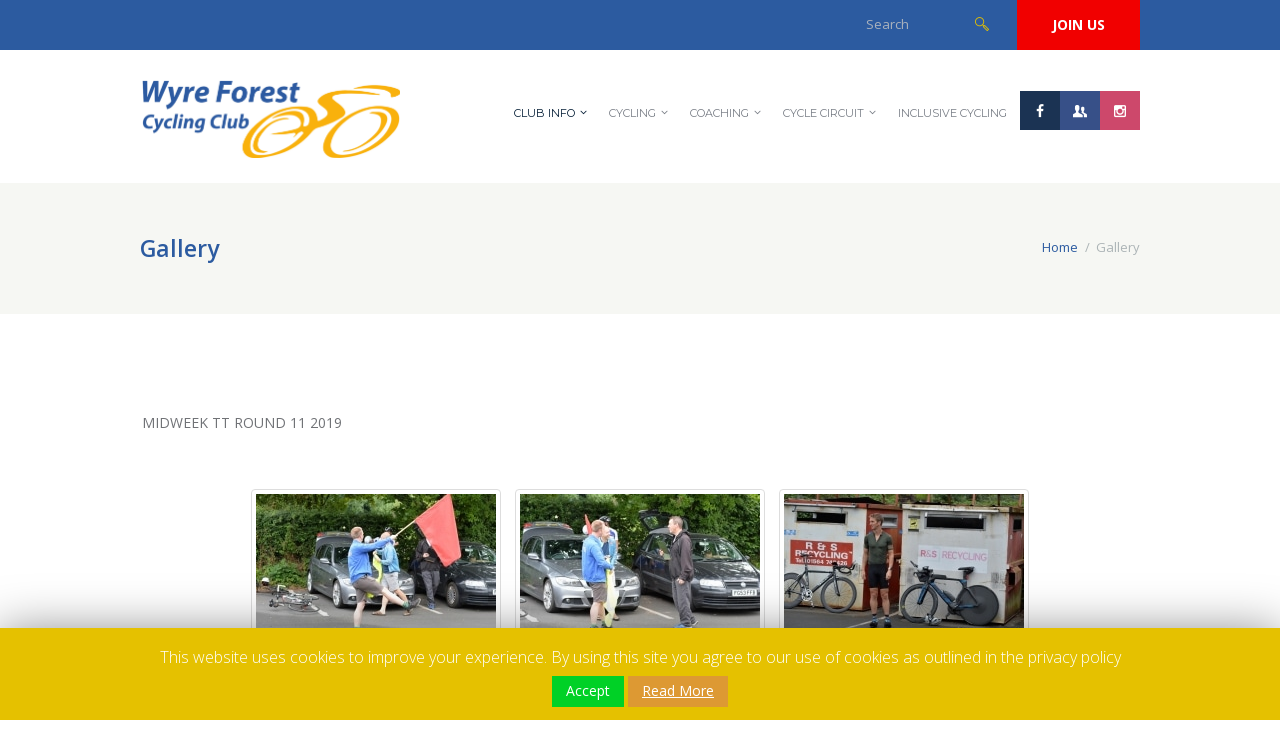

--- FILE ---
content_type: text/html; charset=UTF-8
request_url: https://wfcrc.org.uk/gallery/nggallery/midweek-tt-2019/Midweek-TT-Round-11-2019
body_size: 140997
content:
<!DOCTYPE html>
<html lang="en-GB" prefix="og: http://ogp.me/ns#" class="scheme_original">
<head>
	<meta charset="UTF-8" />
	<meta name="viewport" content="width=device-width, initial-scale=1, maximum-scale=1">
	<meta name="format-detection" content="telephone=no">

	<link rel="profile" href="http://gmpg.org/xfn/11" />
	<link rel="pingback" href="https://wfcrc.org.uk/xmlrpc.php" />

	<title>Gallery - Wyre Forest CC</title>

<!-- This site is optimized with the Yoast SEO plugin v9.6 - https://yoast.com/wordpress/plugins/seo/ -->
<link rel="canonical" href="https://wfcrc.org.uk/gallery/" />
<meta property="og:locale" content="en_GB" />
<meta property="og:type" content="article" />
<meta property="og:title" content="Gallery - Wyre Forest CC" />
<meta property="og:url" content="https://wfcrc.org.uk/gallery/" />
<meta property="og:site_name" content="Wyre Forest CC" />
<meta name="twitter:card" content="summary_large_image" />
<meta name="twitter:title" content="Gallery - Wyre Forest CC" />
<!-- / Yoast SEO plugin. -->

<link rel='dns-prefetch' href='//fonts.googleapis.com' />
<link rel='dns-prefetch' href='//s.w.org' />
<link rel="alternate" type="application/rss+xml" title="Wyre Forest CC &raquo; Feed" href="https://wfcrc.org.uk/feed/" />
<link rel="alternate" type="application/rss+xml" title="Wyre Forest CC &raquo; Comments Feed" href="https://wfcrc.org.uk/comments/feed/" />
<link rel="alternate" type="text/calendar" title="Wyre Forest CC &raquo; iCal Feed" href="https://wfcrc.org.uk/calendar/?ical=1" />
		<script type="text/javascript">
			window._wpemojiSettings = {"baseUrl":"https:\/\/s.w.org\/images\/core\/emoji\/11\/72x72\/","ext":".png","svgUrl":"https:\/\/s.w.org\/images\/core\/emoji\/11\/svg\/","svgExt":".svg","source":{"concatemoji":"https:\/\/wfcrc.org.uk\/wp-includes\/js\/wp-emoji-release.min.js?ver=5.0.22"}};
			!function(e,a,t){var n,r,o,i=a.createElement("canvas"),p=i.getContext&&i.getContext("2d");function s(e,t){var a=String.fromCharCode;p.clearRect(0,0,i.width,i.height),p.fillText(a.apply(this,e),0,0);e=i.toDataURL();return p.clearRect(0,0,i.width,i.height),p.fillText(a.apply(this,t),0,0),e===i.toDataURL()}function c(e){var t=a.createElement("script");t.src=e,t.defer=t.type="text/javascript",a.getElementsByTagName("head")[0].appendChild(t)}for(o=Array("flag","emoji"),t.supports={everything:!0,everythingExceptFlag:!0},r=0;r<o.length;r++)t.supports[o[r]]=function(e){if(!p||!p.fillText)return!1;switch(p.textBaseline="top",p.font="600 32px Arial",e){case"flag":return s([55356,56826,55356,56819],[55356,56826,8203,55356,56819])?!1:!s([55356,57332,56128,56423,56128,56418,56128,56421,56128,56430,56128,56423,56128,56447],[55356,57332,8203,56128,56423,8203,56128,56418,8203,56128,56421,8203,56128,56430,8203,56128,56423,8203,56128,56447]);case"emoji":return!s([55358,56760,9792,65039],[55358,56760,8203,9792,65039])}return!1}(o[r]),t.supports.everything=t.supports.everything&&t.supports[o[r]],"flag"!==o[r]&&(t.supports.everythingExceptFlag=t.supports.everythingExceptFlag&&t.supports[o[r]]);t.supports.everythingExceptFlag=t.supports.everythingExceptFlag&&!t.supports.flag,t.DOMReady=!1,t.readyCallback=function(){t.DOMReady=!0},t.supports.everything||(n=function(){t.readyCallback()},a.addEventListener?(a.addEventListener("DOMContentLoaded",n,!1),e.addEventListener("load",n,!1)):(e.attachEvent("onload",n),a.attachEvent("onreadystatechange",function(){"complete"===a.readyState&&t.readyCallback()})),(n=t.source||{}).concatemoji?c(n.concatemoji):n.wpemoji&&n.twemoji&&(c(n.twemoji),c(n.wpemoji)))}(window,document,window._wpemojiSettings);
		</script>
		<style type="text/css">
img.wp-smiley,
img.emoji {
	display: inline !important;
	border: none !important;
	box-shadow: none !important;
	height: 1em !important;
	width: 1em !important;
	margin: 0 .07em !important;
	vertical-align: -0.1em !important;
	background: none !important;
	padding: 0 !important;
}
</style>
<link rel='stylesheet' id='wp-block-library-css'  href='https://wfcrc.org.uk/wp-includes/css/dist/block-library/style.min.css?ver=5.0.22' type='text/css' media='all' />
<link rel='stylesheet' id='cookie-law-info-css'  href='https://wfcrc.org.uk/wp-content/plugins/cookie-law-info/public/css/cookie-law-info-public.css?ver=1.7.3' type='text/css' media='all' />
<link rel='stylesheet' id='cookie-law-info-gdpr-css'  href='https://wfcrc.org.uk/wp-content/plugins/cookie-law-info/public/css/cookie-law-info-gdpr.css?ver=1.7.3' type='text/css' media='all' />
<link rel='stylesheet' id='essential-grid-plugin-settings-css'  href='https://wfcrc.org.uk/wp-content/plugins/essential-grid/public/assets/css/settings.css?ver=2.1.5' type='text/css' media='all' />
<link rel='stylesheet' id='tp-open-sans-css'  href='https://fonts.googleapis.com/css?family=Open+Sans%3A300%2C400%2C600%2C700%2C800&#038;ver=5.0.22' type='text/css' media='all' />
<link rel='stylesheet' id='tp-raleway-css'  href='https://fonts.googleapis.com/css?family=Raleway%3A100%2C200%2C300%2C400%2C500%2C600%2C700%2C800%2C900&#038;ver=5.0.22' type='text/css' media='all' />
<link rel='stylesheet' id='tp-droid-serif-css'  href='https://fonts.googleapis.com/css?family=Droid+Serif%3A400%2C700&#038;ver=5.0.22' type='text/css' media='all' />
<link rel='stylesheet' id='rs-plugin-settings-css'  href='https://wfcrc.org.uk/wp-content/plugins/revslider/public/assets/css/settings.css?ver=5.4.5.1' type='text/css' media='all' />
<style id='rs-plugin-settings-inline-css' type='text/css'>
#rs-demo-id {}
</style>
<link rel='stylesheet' id='theme-my-login-css'  href='https://wfcrc.org.uk/wp-content/plugins/theme-my-login/assets/styles/theme-my-login.min.css?ver=7.0.12' type='text/css' media='all' />
<link rel='stylesheet' id='font-google_fonts-style-css'  href='https://fonts.googleapis.com/css?family=Open+Sans:300,300italic,400,400italic,700,700italic|Montserrat:300,300italic,400,400italic,700,700italic&#038;subset=latin,latin-ext' type='text/css' media='all' />
<link rel='stylesheet' id='fontello-style-css'  href='https://wfcrc.org.uk/wp-content/themes/tennisclub/css/fontello/css/fontello.css' type='text/css' media='all' />
<link rel='stylesheet' id='tennisclub-main-style-css'  href='https://wfcrc.org.uk/wp-content/themes/tennisclub/style.css' type='text/css' media='all' />
<link rel='stylesheet' id='tennisclub-animation-style-css'  href='https://wfcrc.org.uk/wp-content/themes/tennisclub/fw/css/core.animation.css' type='text/css' media='all' />
<link rel='stylesheet' id='tennisclub-shortcodes-style-css'  href='https://wfcrc.org.uk/wp-content/themes/tennisclub/shortcodes/theme.shortcodes.css' type='text/css' media='all' />
<link rel='stylesheet' id='tennisclub-plugin.tribe-events-style-css'  href='https://wfcrc.org.uk/wp-content/themes/tennisclub/css/plugin.tribe-events.css' type='text/css' media='all' />
<link rel='stylesheet' id='tennisclub-support.matches-style-css'  href='https://wfcrc.org.uk/wp-content/themes/tennisclub/css/support.matches.css' type='text/css' media='all' />
<link rel='stylesheet' id='tennisclub-skin-style-css'  href='https://wfcrc.org.uk/wp-content/themes/tennisclub/skins/no_less/skin.css' type='text/css' media='all' />
<link rel='stylesheet' id='tennisclub-custom-style-css'  href='https://wfcrc.org.uk/wp-content/themes/tennisclub/fw/css/custom-style.css' type='text/css' media='all' />
<style id='tennisclub-custom-style-inline-css' type='text/css'>
  .contacts_wrap .logo img{height:30px}body{font-family:Open Sans;font-size:14px;font-weight:400;line-height:2.000em}h1{font-family:Open Sans;font-size:4.643em;font-weight:700;line-height:125%; margin-top:0.5em;margin-bottom:0.55em}h2{font-family:Open Sans;font-size:3.929em;font-weight:700;line-height:125%; margin-top:0.6667em;margin-bottom:0.4em}h3{font-family:Open Sans;font-size:2.857em;font-weight:500;line-height:125%; margin-top:0.6667em;margin-bottom:0.4em}h4{font-family:Open Sans;font-size:1.643em;font-weight:700;line-height:125%; margin-top:1.2em;margin-bottom:0.6em}h5{font-family:Open Sans;font-size:1.214em;font-weight:700;line-height:125%; margin-top:1.2em;margin-bottom:0.5em}h6{font-family:Open Sans;font-size:1em;font-weight:700;line-height:125%; margin-top:1.25em;margin-bottom:0.65em}a,.scheme_dark a,.scheme_light a{;	color:#E5C100}a:hover,.scheme_dark a:hover,.scheme_light a:hover{color:#FDE251}.scheme_dark{background-color:#E5C100}.accent1{color:#E5C100}.accent1_bgc{background-color:#E5C100}.accent1_bg{background:#E5C100}.accent1_border{border-color:#E5C100}a.accent1:hover{color:#FDE251}.post_content.ih-item.circle.effect1.colored .info,.post_content.ih-item.circle.effect2.colored .info,.post_content.ih-item.circle.effect3.colored .info,.post_content.ih-item.circle.effect4.colored .info,.post_content.ih-item.circle.effect5.colored .info .info-back,.post_content.ih-item.circle.effect6.colored .info,.post_content.ih-item.circle.effect7.colored .info,.post_content.ih-item.circle.effect8.colored .info,.post_content.ih-item.circle.effect9.colored .info,.post_content.ih-item.circle.effect10.colored .info,.post_content.ih-item.circle.effect11.colored .info,.post_content.ih-item.circle.effect12.colored .info,.post_content.ih-item.circle.effect13.colored .info,.post_content.ih-item.circle.effect14.colored .info,.post_content.ih-item.circle.effect15.colored .info,.post_content.ih-item.circle.effect16.colored .info,.post_content.ih-item.circle.effect18.colored .info .info-back,.post_content.ih-item.circle.effect19.colored .info,.post_content.ih-item.circle.effect20.colored .info .info-back,.post_content.ih-item.square.effect1.colored .info,.post_content.ih-item.square.effect2.colored .info,.post_content.ih-item.square.effect3.colored .info,.post_content.ih-item.square.effect4.colored .mask1,.post_content.ih-item.square.effect4.colored .mask2,.post_content.ih-item.square.effect5.colored .info,.post_content.ih-item.square.effect6.colored .info,.post_content.ih-item.square.effect7.colored .info,.post_content.ih-item.square.effect8.colored .info,.post_content.ih-item.square.effect9.colored .info .info-back,.post_content.ih-item.square.effect10.colored .info,.post_content.ih-item.square.effect11.colored .info,.post_content.ih-item.square.effect12.colored .info,.post_content.ih-item.square.effect13.colored .info,.post_content.ih-item.square.effect14.colored .info,.post_content.ih-item.square.effect15.colored .info,.post_content.ih-item.circle.effect20.colored .info .info-back,.post_content.ih-item.square.effect_book.colored .info{background:#E5C100}.post_content.ih-item.circle.effect1.colored .info,.post_content.ih-item.circle.effect2.colored .info,.post_content.ih-item.circle.effect5.colored .info .info-back,.post_content.ih-item.circle.effect19.colored .info,.post_content.ih-item.square.effect4.colored .mask1,.post_content.ih-item.square.effect4.colored .mask2,.post_content.ih-item.square.effect6.colored .info,.post_content.ih-item.square.effect7.colored .info,.post_content.ih-item.square.effect12.colored .info,.post_content.ih-item.square.effect13.colored .info,.post_content.ih-item.square.effect_more.colored .info,.post_content.ih-item.square.effect_fade.colored:hover .info,.post_content.ih-item.square.effect_dir.colored .info,.post_content.ih-item.square.effect_shift.colored .info{background:rgba(229,193,0,0.6)}.post_content.ih-item.square.effect_fade.colored .info{background:-moz-linear-gradient(top,rgba(255,255,255,0) 70%,rgba(229,193,0,0.6) 100%);	background:-webkit-gradient(linear,left top,left bottom,color-stop(70%,rgba(255,255,255,0)),color-stop(100%,rgba(229,193,0,0.6)));	background:-webkit-linear-gradient(top,rgba(255,255,255,0) 70%,rgba(229,193,0,0.6) 100%);	background:-o-linear-gradient(top,rgba(255,255,255,0) 70%,rgba(229,193,0,0.6) 100%);	background:-ms-linear-gradient(top,rgba(255,255,255,0) 70%,rgba(229,193,0,0.6) 100%);	background:linear-gradient(to bottom,rgba(255,255,255,0) 70%,rgba(229,193,0,0.6) 100%)}.post_content.ih-item.circle.effect17.colored:hover .img:before{-webkit-box-shadow:inset 0 0 0 110px rgba(229,193,0,0.6),inset 0 0 0 16px rgba(255,255,255,0.8),0 1px 2px rgba(0,0,0,0.1);	-moz-box-shadow:inset 0 0 0 110px rgba(229,193,0,0.6),inset 0 0 0 16px rgba(255,255,255,0.8),0 1px 2px rgba(0,0,0,0.1);	box-shadow:inset 0 0 0 110px rgba(229,193,0,0.6),inset 0 0 0 16px rgba(255,255,255,0.8),0 1px 2px rgba(0,0,0,0.1)}.post_content.ih-item.circle.effect1 .spinner{border-right-color:#E5C100;	border-bottom-color:#E5C100}pre.code,#toc .toc_item.current,#toc .toc_item:hover{border-color:#E5C100}::selection,::-moz-selection{background-color:#E5C100}input[type="text"],input[type="number"],input[type="email"],input[type="search"],input[type="password"],select,textarea{line-height:1.3em}blockquote{background-color:#E5C100}.top_panel_style_8 .top_panel_buttons .top_panel_cart_button:before{background-color:#E5C100}.top_panel_top a:hover{color:#FDE251}.menu_user_nav>li>a:hover{color:#FDE251}.menu_user_nav .top_panel_link a{background-color:#E5C100}.logo .logo_text{font-size:2.8571em;font-weight:700;line-height:0.75em}/* Top panel (bottom area) */.top_panel_bottom{background-color:#E5C100}.menu_main_nav>li>a{padding:1.8em 1.5em 1.8em;	line-height:1.3em}.menu_user_nav .top_panel_link a{background-color:#E5C100}.menu_user_nav .top_panel_link a:hover{background-color:#FDE251}.menu_main_nav>li ul{line-height:1.3em}.menu_main_nav>li>ul{top:calc(1.8em+1.8em+1.3em)}.top_panel_inner_style_1 .menu_main_nav>li ul li a:hover,.top_panel_inner_style_1 .menu_main_nav>li ul li.current-menu-item>a,.top_panel_inner_style_1 .menu_main_nav>li ul li.current-menu-ancestor>a,.top_panel_inner_style_2 .menu_main_nav>li ul li a:hover,.top_panel_inner_style_2 .menu_main_nav>li ul li.current-menu-item>a,.top_panel_inner_style_2 .menu_main_nav>li ul li.current-menu-ancestor>a{background-color:#FDE251}.menu_main_responsive_button{margin-top:1.8em;	margin-bottom:1.8em}.menu_main_responsive_button:hover{color:#FDE251}.responsive_menu .top_panel_middle .menu_main_responsive_button{top:inherit}.responsive_menu .menu_main_responsive_button{margin-top:calc(1.8em*0.8);	margin-bottom:calc(1.8em*0.6)}.top_panel_inner_style_1 .menu_main_responsive,.top_panel_inner_style_2 .menu_main_responsive{background-color:#E5C100}.top_panel_inner_style_1 .menu_main_responsive a:hover,.top_panel_inner_style_2 .menu_main_responsive a:hover{background-color:#FDE251}.top_panel_bottom .search_wrap,.top_panel_inner_style_4 .search_wrap{padding-top:calc(1.8em*0.65);	padding-bottom:calc(1.8em*0.5)}.top_panel_inner_style_1 .search_form_wrap,.top_panel_inner_style_2 .search_form_wrap{background-color:rgba(253,226,81,0.2)}.top_panel_icon{margin:calc(1.8em*0.7) 0 1.8em 1em}.top_panel_icon.search_wrap,.top_panel_inner_style_5 .menu_main_responsive_button,.top_panel_inner_style_6 .menu_main_responsive_button,.top_panel_inner_style_7 .menu_main_responsive_button{color:#E5C100}.top_panel_icon .contact_icon,.top_panel_icon .search_submit{color:#E5C100}.top_panel_middle a:hover .contact_icon,.top_panel_icon.search_wrap:hover,.top_panel_icon:hover .contact_icon,.top_panel_icon:hover .search_submit,.top_panel_inner_style_5 .menu_main_responsive_button:hover,.top_panel_inner_style_6 .menu_main_responsive_button:hover,.top_panel_inner_style_7 .menu_main_responsive_button:hover{background-color:#E5C100}.content .search_wrap .search_submit{background-color:#E5C100}.content .search_wrap .search_submit:hover{background-color:#FDE251}.search_results .post_more,.search_results .search_results_close{color:#E5C100}.search_results .post_more:hover,.search_results .search_results_close:hover{color:#FDE251}.top_panel_inner_style_1 .search_results,.top_panel_inner_style_1 .search_results:after,.top_panel_inner_style_2 .search_results,.top_panel_inner_style_2 .search_results:after,.top_panel_inner_style_3 .search_results,.top_panel_inner_style_3 .search_results:after{background-color:#E5C100; border-color:#FDE251}.content .post_item_404 .search_wrap .search_submit{background-color:#E5C100}.content .post_item_404 .search_wrap .search_submit:hover{background-color:#FDE251}.top_panel_inner_style_3 .popup_wrap a,.top_panel_inner_style_3 .popup_wrap .sc_socials.sc_socials_type_icons a:hover,.top_panel_inner_style_4 .popup_wrap a,.top_panel_inner_style_4 .popup_wrap .sc_socials.sc_socials_type_icons a:hover,.top_panel_inner_style_5 .popup_wrap a,.top_panel_inner_style_5 .popup_wrap .sc_socials.sc_socials_type_icons a:hover{color:#E5C100}.top_panel_inner_style_3 .popup_wrap a:hover,.top_panel_inner_style_4 .popup_wrap a:hover,.top_panel_inner_style_5 .popup_wrap a:hover{color:#FDE251}.scheme_original .header_mobile .panel_middle{background-color:#E5C100}.top_panel_title_inner .breadcrumbs a.breadcrumbs_item:hover{color:#FDE251}.header_mobile .search_wrap::before{color:#E5C100}.header_mobile .top_panel_link{background-color:#E5C100}.header_mobile .top_panel_link:hover{background-color:#FDE251}.top_panel_wrap .top_panel_top_user_area [class^="icon-"]::before,.top_panel_wrap [class*=" icon-"]::before{color:#E5C100}.post_title .post_icon{color:#E5C100}.pagination>a{border-color:#E5C100}.post_format_aside.post_item_single .post_content p,.post_format_aside .post_descr{background-color:#E5C100}.post_format_link .post_descr a{color:#E5C100}.post_format_link .post_descr a:hover{color:#FDE251}.post_format_status .post_descr p{background-color:#E5C100}.post_info{line-height:1.3em;	margin-bottom:2.6em}.post_info a,.post_info a[class*="icon-"],{color:#E5C100}.post_info a:hover{color:#FDE251}.post_item .post_readmore:hover .post_readmore_label{color:#FDE251}.post_item_related .post_info a:hover,.post_item_related .post_title a:hover{color:#FDE251}.isotope_item_colored .post_featured .post_mark_new,.isotope_item_colored .post_featured .post_title,.isotope_item_colored .post_content.ih-item.square.colored .info{background-color:#E5C100}.isotope_item_colored .post_category a,.isotope_item_colored .post_rating .reviews_stars_bg,.isotope_item_colored .post_rating .reviews_stars_hover,.isotope_item_colored .post_rating .reviews_value{color:#E5C100}.isotope_item_colored .post_info_wrap .post_button .sc_button{color:#E5C100}.isotope_wrap .isotope_item_colored_1 .post_featured{border-color:#E5C100}.isotope_filters a.active,.isotope_filters a:hover{border-color:#FDE251;	background-color:#FDE251} .pagination_pages>.active{border-color:#E5C100;	background-color:#E5C100}.pagination_single a:hover,.pagination_slider .pager_cur:hover,.pagination_slider .pager_cur:focus,.pagination_pages>a:hover{background-color:#FDE251;	border-color:#FDE251}.pagination_slider .pager_cur{color:#E5C100}.pagination_wrap .pager_next,.pagination_wrap .pager_prev,.pagination_wrap .pager_last,.pagination_wrap .pager_first{color:#E5C100}.pagination_wrap .pager_next:hover,.pagination_wrap .pager_prev:hover,.pagination_wrap .pager_last:hover,.pagination_wrap .pager_first:hover{color:#FDE251}.pagination_viewmore>a{background-color:#E5C100}.pagination_viewmore>a:hover{background-color:#FDE251}.viewmore_loader,.mfp-preloader span,.sc_video_frame.sc_video_active:before{background-color:#FDE251}.post_featured .post_nav_item:before{background-color:#E5C100}.post_featured .post_nav_item .post_nav_info{background-color:#E5C100}.reviews_block .reviews_summary .reviews_item{background-color:#E5C100}.reviews_block .reviews_summary,.reviews_block .reviews_max_level_100 .reviews_stars_bg{background-color:#E5C100}.reviews_block .reviews_max_level_100 .reviews_stars_hover,.reviews_block .reviews_item .reviews_slider{background-color:#E5C100}.reviews_block .reviews_item .reviews_stars_hover{color:#E5C100}/* Summary stars in the post item (under the title) */.post_item .post_rating .reviews_stars_bg,.post_item .post_rating .reviews_stars_hover,.post_item .post_rating .reviews_value{color:#E5C100}.post_author .post_author_title a{color:#E5C100}.post_author .post_author_title a:hover{color:#FDE251}.comments_list_wrap ul.children,.comments_list_wrap ul>li + li{border-top-color:#E5C100}.comments_list_wrap .comment-respond{border-bottom-color:#E5C100}.comments_list_wrap>ul{border-bottom-color:#E5C100}.comments_list_wrap .comment_info>span.comment_author,.comments_list_wrap .comment_info>.comment_date>.comment_date_value{color:#E5C100}.post_item_404 .page_title,.post_item_404 .page_subtitle{font-family:inherit}.reservation a:hover strong{color:#FDE251}.sidebar_outer_menu .menu_side_nav>li>a,.sidebar_outer_menu .menu_side_responsive>li>a{line-height:1.3em}.sidebar_outer_menu .menu_side_nav>li ul,.sidebar_outer_menu .menu_side_responsive>li ul{line-height:1.3em}.sidebar_outer_menu .menu_side_nav>li ul li a,.sidebar_outer_menu .menu_side_responsive>li ul li a{padding:0.5em 1.5em 0.5em}.sidebar_outer_menu .sidebar_outer_menu_buttons>a:hover,.scheme_dark .sidebar_outer_menu .sidebar_outer_menu_buttons>a:hover,.scheme_light .sidebar_outer_menu .sidebar_outer_menu_buttons>a:hover{color:#E5C100}.widget_area_inner ul li:before,.widget_area_inner ul li a:hover{color:#E5C100}.widget_area_inner button:before{background-color:#E5C100}.widget_area_inner a:hover{color:#FDE251}.widget_area_inner button:hover:before{background-color:#FDE251}.widget_area_inner .widget_text a,.widget_area_inner .post_info a{color:#E5C100}.widget_area_inner .widget_text a:hover,.widget_area_inner .post_info a:hover{color:#FDE251}/* Widget:Calendar */.widget_area_inner .widget_calendar td a:hover{background-color:#E5C100;	border-color:#E5C100}.widget_area_inner .widget_calendar .today .day_wrap{background-color:#E5C100}/* Widget:Tag Cloud */.widget_area_inner .widget_product_tag_cloud a:hover,.widget_area_inner .widget_tag_cloud a:hover{border-color:#E5C100;	background-color:#E5C100}/*.widget_area_inner .widget_product_tag_cloud a:hover,.widget_area_inner .widget_tag_cloud a:hover{color:#E5C100}*//* Widget:Newsletter */.sc_emailer a.sc_emailer_button{background-color:#E5C100;	border-color:#E5C100}.sc_emailer a.sc_emailer_button:hover{background-color:#FDE251;	border-color:#FDE251}.testimonials_wrap_inner,.twitter_wrap_inner{background-color:#E5C100}.copyright_wrap_inner .menu_footer_nav li a:hover,.scheme_dark .copyright_wrap_inner .menu_footer_nav li a:hover,.scheme_light .copyright_wrap_inner .menu_footer_nav li a:hover,.copyright_wrap_inner .copyright_text a:hover{color:#E5C100}.scroll_to_top{background-color:#E5C100}.scroll_to_top:hover{background-color:#FDE251}.custom_options #co_toggle{background-color:#FDE251 !important}.custom_side_block,#csb_toggle{background-color:#E5C100}#csb_toggle:hover{background-color:#FDE251}.woocommerce .woocommerce-message:before,.woocommerce-page .woocommerce-message:before,.woocommerce div.product span.price,.woocommerce div.product p.price,.woocommerce #content div.product span.price,.woocommerce #content div.product p.price,.woocommerce-page div.product span.price,.woocommerce-page div.product p.price,.woocommerce-page #content div.product span.price,.woocommerce-page #content div.product p.price,.woocommerce ul.products li.product .price,.woocommerce-page ul.products li.product .price,.woocommerce ul.cart_list li>.amount,.woocommerce ul.product_list_widget li>.amount,.woocommerce-page ul.cart_list li>.amount,.woocommerce-page ul.product_list_widget li>.amount,.woocommerce ul.cart_list li span .amount,.woocommerce ul.product_list_widget li span .amount,.woocommerce-page ul.cart_list li span .amount,.woocommerce-page ul.product_list_widget li span .amount,.woocommerce ul.cart_list li ins .amount,.woocommerce ul.product_list_widget li ins .amount,.woocommerce-page ul.cart_list li ins .amount,.woocommerce-page ul.product_list_widget li ins .amount,.woocommerce.widget_shopping_cart .total .amount,.woocommerce .widget_shopping_cart .total .amount,.woocommerce-page.widget_shopping_cart .total .amount,.woocommerce-page .widget_shopping_cart .total .amount,.woocommerce a:hover h3,.woocommerce-page a:hover h3,.woocommerce .cart-collaterals .order-total strong,.woocommerce-page .cart-collaterals .order-total strong,.woocommerce .checkout #order_review .order-total .amount,.woocommerce-page .checkout #order_review .order-total .amount,.woocommerce .star-rating span,.woocommerce-page .star-rating span,.widget_area_inner .widgetWrap ul>li .star-rating span,.woocommerce #review_form #respond .stars a,.woocommerce-page #review_form #respond .stars a,.woocommerce .woocommerce-info:before,.woocommerce p.stars.selected a:not(.active):before,.woocommerce p.stars.selected a.active:before,.woocommerce p.stars:hover a:before{color:#E5C100}.woocommerce .woocommerce-info,.woocommerce .woocommerce-message,.woocommerce-page .woocommerce-message,.woocommerce a.button.alt:active,.woocommerce button.button.alt:active,.woocommerce input.button.alt:active,.woocommerce #respond input#submit.alt:active,.woocommerce #content input.button.alt:active,.woocommerce-page a.button.alt:active,.woocommerce-page button.button.alt:active,.woocommerce-page input.button.alt:active,.woocommerce-page #respond input#submit.alt:active,.woocommerce-page #content input.button.alt:active,.woocommerce a.button:active,.woocommerce button.button:active,.woocommerce input.button:active,.woocommerce #respond input#submit:active,.woocommerce #content input.button:active,.woocommerce-page a.button:active,.woocommerce-page button.button:active,.woocommerce-page input.button:active,.woocommerce-page #respond input#submit:active,.woocommerce-page #content input.button:active{border-top-color:#E5C100}.woocommerce a.button,.woocommerce button.button,.woocommerce input.button,.woocommerce #respond input#submit,.woocommerce #content input.button,.woocommerce-page a.button,.woocommerce-page button.button,.woocommerce-page input.button,.woocommerce-page #respond input#submit,.woocommerce-page #content input.button,.woocommerce a.button.alt,.woocommerce button.button.alt,.woocommerce input.button.alt,.woocommerce #respond input#submit.alt,.woocommerce #content input.button.alt,.woocommerce-page a.button.alt,.woocommerce-page button.button.alt,.woocommerce-page input.button.alt,.woocommerce-page #respond input#submit.alt,.woocommerce-page #content input.button.alt,.woocommerce-account .addresses .title .edit{background-color:#E5C100}.woocommerce a.button:hover,.woocommerce button.button:hover,.woocommerce input.button:hover,.woocommerce #respond input#submit:hover,.woocommerce #content input.button:hover,.woocommerce-page a.button:hover,.woocommerce-page button.button:hover,.woocommerce-page input.button:hover,.woocommerce-page #respond input#submit:hover,.woocommerce-page #content input.button:hover,.woocommerce a.button.alt:hover,.woocommerce button.button.alt:hover,.woocommerce input.button.alt:hover,.woocommerce #respond input#submit.alt:hover,.woocommerce #content input.button.alt:hover,.woocommerce-page a.button.alt:hover,.woocommerce-page button.button.alt:hover,.woocommerce-page input.button.alt:hover,.woocommerce-page #respond input#submit.alt:hover,.woocommerce-page #content input.button.alt:hover,.woocommerce-account .addresses .title .edit:hover,.woocommerce #respond input#submit.disabled:hover,.woocommerce #respond input#submit:disabled:hover,.woocommerce #respond input#submit[disabled]:disabled:hover,.woocommerce a.button.disabled:hover,.woocommerce a.button:disabled:hover,.woocommerce a.button[disabled]:disabled:hover,.woocommerce button.button.disabled:hover,.woocommerce button.button:disabled:hover,.woocommerce button.button[disabled]:disabled:hover,.woocommerce input.button.disabled:hover,.woocommerce input.button:disabled:hover,.woocommerce input.button[disabled]:disabled:hover{background-color:#FDE251}.woocommerce ul.products li.product .price,.woocommerce-page ul.products li.product .price,.woocommerce ul.products li.product .star-rating:before,.woocommerce ul.products li.product .star-rating span{color:#E5C100}.woocommerce ul.products li.product h3 a:hover,.woocommerce-page ul.products li.product h3 a:hover{color:#FDE251}.woocommerce ul.products li.product:hover .post_content{border-bottom-color:#E5C100}.woocommerce div.product .woocommerce-tabs ul.tabs li.active a,.woocommerce #content div.product .woocommerce-tabs ul.tabs li.active a,.woocommerce-page div.product .woocommerce-tabs ul.tabs li.active a,.woocommerce-page #content div.product .woocommerce-tabs ul.tabs li.active a{background-color:#E5C100}.woocommerce div.product .woocommerce-tabs ul.tabs li a:hover{color:#FDE251}.woocommerce table.shop_attributes td p{color:#E5C100}.woocommerce nav.woocommerce-pagination ul li a,.woocommerce nav.woocommerce-pagination ul li span.current{border-color:#E5C100;	background-color:#E5C100}.woocommerce nav.woocommerce-pagination ul li a:focus,.woocommerce nav.woocommerce-pagination ul li a:hover,.woocommerce nav.woocommerce-pagination ul li span.current{color:#E5C100}.woocommerce table.cart thead th,.woocommerce #content table.cart thead th,.woocommerce-page table.cart thead th,.woocommerce-page #content table.cart thead th{background-color:#E5C100}.woocommerce .related.products h2:after{border-bottom-color:#E5C100}.tribe-events-calendar thead th{background-color:#E5C100}a.tribe-events-read-more,.tribe-events-button,.tribe-events-nav-previous a,.tribe-events-nav-next a,.tribe-events-widget-link a,.tribe-events-viewmore a,.tribe-events-sub-nav li a{background-color:#E5C100}a.tribe-events-read-more:hover,.tribe-events-button:hover,.tribe-events-nav-previous a:hover,.tribe-events-nav-next a:hover,.tribe-events-widget-link a:hover,.tribe-events-viewmore a:hover{background-color:#FDE251}#bbpress-forums div.bbp-topic-content a,#buddypress button,#buddypress a.button,#buddypress input[type="submit"],#buddypress input[type="button"],#buddypress input[type="reset"],#buddypress ul.button-nav li a,#buddypress div.generic-button a,#buddypress .comment-reply-link,a.bp-title-button,#buddypress div.item-list-tabs ul li.selected a{background:#E5C100}#bbpress-forums div.bbp-topic-content a:hover,#buddypress button:hover,#buddypress a.button:hover,#buddypress input[type="submit"]:hover,#buddypress input[type="button"]:hover,#buddypress input[type="reset"]:hover,#buddypress ul.button-nav li a:hover,#buddypress div.generic-button a:hover,#buddypress .comment-reply-link:hover,a.bp-title-button:hover,#buddypress div.item-list-tabs ul li.selected a:hover{background:#FDE251}#buddypress #reply-title small a span,#buddypress a.bp-primary-action span{color:#E5C100}#wpc-weather{background-color:#E5C100}.eg-tc-products-content:hover{border-color:#E5C100}.tparrows{background-color:#E5C100}.tparrows:hover{background-color:#FDE251}.sc_accordion .sc_accordion_item .sc_accordion_title .sc_accordion_icon{background-color:#E5C100}.sc_audio .sc_audio_author_name{color:#E5C100}.mejs-controls .mejs-play,.mejs-controls .mejs-pause,.mejs-controls .mejs-mute.mejs-button,.mejs-controls .mejs-unmute.mejs-button{background:#E5C100 !important}.mejs-controls .mejs-horizontal-volume-slider .mejs-horizontal-volume-current,.mejs-controls .mejs-time-rail .mejs-time-current{background:#E5C100 !important}input[type="submit"],input[type="reset"],input[type="button"],button,.sc_button{line-height:1.3em}input[type="submit"],input[type="reset"],input[type="button"],button{background-color:#E5C100}.sc_button .default-state{background-color:#E5C100}.sc_button .active-state{background-color:#FDE251}input[type="submit"]:hover,input[type="reset"]:hover,input[type="button"]:hover,button:hover{background-color:#FDE251}.sc_button.sc_button_style_border{border-color:#E5C100;	color:#E5C100}.sc_button.sc_button_style_border:hover{border-color:#FDE251 !important}button:focus,input[type="text"]:focus,input[type="email"]:focus,input[type="password"]:focus,input[type="search"]:focus,select:focus,textarea:focus{border-color:#E5C100}.sc_blogger.layout_date .sc_blogger_item .sc_blogger_date{background-color:#E5C100;	border-color:#E5C100}.sc_blogger.layout_polaroid .photostack nav span.current{background-color:#E5C100}.sc_blogger.layout_polaroid .photostack nav span.current.flip{background-color:#FDE251}.sc_call_to_action_accented{background-color:#E5C100}.sc_call_to_action_accented .sc_item_button>a{color:#E5C100}.sc_call_to_action_accented .sc_item_button>a:before{background-color:#E5C100}.sc_chat_inner a:hover{color:#FDE251}.sc_clients_style_clients-2 .sc_client_title a:hover{color:#E5C100}.sc_clients_style_clients-2 .sc_client_description:before,.sc_clients_style_clients-2 .sc_client_position{color:#E5C100}.sc_form .sc_form_item.sc_form_button button{background-color:#E5C100}.sc_form .sc_form_item.sc_form_button button:hover{background-color:#FDE251}.sc_form table.picker__table th{background-color:#E5C100}.sc_form .picker__day--today:before,.sc_form .picker__button--today:before,.sc_form .picker__button--clear:before,.sc_form button:focus{border-color:#E5C100}.sc_form .picker__button--close:before{color:#E5C100}.sc_form .picker--time .picker__button--clear:hover,.sc_form .picker--time .picker__button--clear:focus{background-color:#FDE251}.sc_countdown.sc_countdown_style_1 .sc_countdown_digits,.sc_countdown.sc_countdown_style_1 .sc_countdown_separator{color:#E5C100}.sc_countdown.sc_countdown_style_1 .sc_countdown_label{color:#E5C100}.sc_countdown.sc_countdown_style_2 .sc_countdown_separator{color:#E5C100}.sc_countdown.sc_countdown_style_2 .sc_countdown_digits span{background-color:#E5C100}.sc_countdown.sc_countdown_style_2 .sc_countdown_label{color:#E5C100}.sc_dropcaps.sc_dropcaps_style_1 .sc_dropcaps_item{background-color:#E5C100}.sc_events_style_events-2 .sc_events_item_date{background-color:#E5C100}.sc_highlight_style_1{background-color:#E5C100}.sc_highlight_style_2{background-color:#FDE251}.sc_icon_hover:hover,a:hover .sc_icon_hover{background-color:#E5C100 !important}.sc_icon_shape_round.sc_icon,.sc_icon_shape_square.sc_icon{background-color:#E5C100;	border-color:#E5C100}.sc_icon_shape_round.sc_icon:hover,.sc_icon_shape_square.sc_icon:hover,a:hover .sc_icon_shape_round.sc_icon,a:hover .sc_icon_shape_square.sc_icon{color:#E5C100}/*figure figcaption,.sc_image figcaption{background-color:rgba(229,193,0,0.6)}*/.sc_infobox.sc_infobox_style_success{background-color:#E5C100}.sc_list_style_iconed li:before,.sc_list_style_iconed .sc_list_icon{color:#E5C100}.sc_list_style_iconed li a:hover .sc_list_title{color:#FDE251}.match_block .player_country{background-color:#E5C100}.sc_matches_next{background-color:#E5C100}.match_date,.sc_match_date{color:#E5C100}.post_item_single_players .post_title:after{background-color:#E5C100}.sc_player .sc_player_info .sc_player_title a:hover{color:#FDE251}.sc_player .sc_player_info .sc_player_club,.sc_player .sc_player_info .sc_player_title a:hover{color:#E5C100}.sc_players_table .sort:after{color:#E5C100}.sc_players_table .sort:hover:after{color:#FDE251}.sc_popup:before{background-color:#E5C100}.sc_services_item .sc_services_item_readmore span{color:#E5C100}.sc_services_item .sc_services_item_readmore:hover,.sc_services_item .sc_services_item_readmore:hover span{color:#FDE251}.sc_services_item .sc_services_item_readmore span{color:#E5C100}.sc_services_item .sc_services_item_readmore:hover,.sc_services_item .sc_services_item_readmore:hover span{color:#FDE251}.sc_services_style_services-1 .sc_icon{color:#E5C100}.sc_services_style_services-1 .sc_icon:hover,.sc_services_style_services-1 a:hover .sc_icon{color:#FDE251}.sc_services_style_services-1 .sc_services_item .sc_services_item_description a:hover{color:#FDE251}.sc_services_style_services-3 a:hover .sc_icon,.sc_services_style_services-3 .sc_icon:hover{color:#E5C100}.sc_services_style_services-3 a:hover .sc_services_item_title{color:#E5C100}.sc_services_style_services-4 .sc_icon{background-color:#E5C100}.sc_services_style_services-4 a:hover .sc_icon,.sc_services_style_services-4 .sc_icon:hover{background-color:#FDE251}.sc_services_style_services-4 a:hover .sc_services_item_title{color:#E5C100}.sc_scroll_controls_wrap a{background-color:#E5C100}.sc_scroll_controls_type_side .sc_scroll_controls_wrap a{background-color:rgba(229,193,0,0.8)}.sc_scroll_controls_wrap a:hover{background-color:#FDE251}.sc_scroll_bar .swiper-scrollbar-drag:before{background-color:#E5C100}.sc_skills_counter .sc_skills_item .sc_skills_icon{color:#E5C100}.sc_skills_counter .sc_skills_item:hover .sc_skills_icon{color:#FDE251}.sc_skills_bar .sc_skills_item .sc_skills_count{border-color:#E5C100}.sc_skills_bar .sc_skills_item .sc_skills_count,.sc_skills_counter .sc_skills_item.sc_skills_style_3 .sc_skills_count,.sc_skills_counter .sc_skills_item.sc_skills_style_4 .sc_skills_count,.sc_skills_counter .sc_skills_item.sc_skills_style_4 .sc_skills_info{background-color:#E5C100}.sc_slider_controls_wrap a{border-color:#E5C100;	background-color:#E5C100}.sc_slider_controls_wrap a:hover{border-color:#FDE251;	background-color:#FDE251}.sc_slider_swiper .sc_slider_pagination_wrap .swiper-pagination-bullet-active,.sc_slider_swiper .sc_slider_pagination_wrap span:hover{border-color:#E5C100;	background-color:#E5C100}.sc_slider_swiper .sc_slider_info{background-color:rgba(229,193,0,0.8) !important}.sc_slider_pagination_over .sc_slider_pagination_wrap span:hover,.sc_slider_pagination_over .sc_slider_pagination_wrap .swiper-pagination-bullet-active{border-color:#E5C100;	background-color:#E5C100}.sc_tabs .sc_tabs_titles li.ui-state-active a,.sc_tabs .sc_tabs_titles li.sc_tabs_active a,.sc_tabs .sc_tabs_titles li a:hover{background-color:#E5C100}.sc_tabs .sc_tabs_titles li.ui-state-active a:after,.sc_tabs .sc_tabs_titles li.sc_tabs_active a:after{background-color:#E5C100}.sc_team_item .sc_team_item_info .sc_team_item_title a:hover{color:#FDE251}.sc_team_item .sc_team_item_info .sc_team_item_position{color:#E5C100}.sc_team_style_team-1 .sc_team_item_info,.sc_team_style_team-3 .sc_team_item_info{border-color:#E5C100}.sc_team.sc_team_style_team-3 .sc_team_item_avatar .sc_team_item_hover{background-color:rgba(229,193,0,0.8)}.sc_team.sc_team_style_team-4 .sc_socials_item a:hover{color:#E5C100;	border-color:#E5C100}.sc_team_style_team-4 .sc_team_item_info .sc_team_item_title a:hover{color:#E5C100}.sc_testimonials_style_testimonials-1{background-color:#E5C100}.sc_testimonials.sc_testimonials_style_testimonials-1 .sc_slider_controls_wrap a{color:#E5C100}.sc_testimonials_style_testimonials-3 .sc_testimonial_content p:first-child:before,.sc_testimonials_style_testimonials-3 .sc_testimonial_author_position{color:#E5C100}.sc_testimonials_style_testimonials-4 .sc_testimonial_content p:first-child:before,.sc_testimonials_style_testimonials-4 .sc_testimonial_author_position{color:#E5C100}.sc_title_icon{color:#E5C100}.sc_title_underline::after{border-top-color:#E5C100}.sc_toggles .sc_toggles_item .sc_toggles_title.ui-state-active{color:#E5C100;	border-color:#E5C100}.sc_toggles .sc_toggles_item .sc_toggles_title.ui-state-active .sc_toggles_icon_opened{background-color:#E5C100}.sc_toggles .sc_toggles_item .sc_toggles_title:hover{color:#FDE251;	border-color:#FDE251}.sc_toggles .sc_toggles_item .sc_toggles_title:hover .sc_toggles_icon_opened{background-color:#FDE251}.sc_tooltip_parent{color:#E5C100;	border-color:#E5C100}.hover_icon:before{background-color:#E5C100}/*.hover_icon:hover:before{background-color:#FDE251}*/.woocommerce .hover_icon:before:hover{background-color:#FDE251}/* Common styles (title,subtitle and description for some shortcodes) */.sc_item_subtitle{color:#E5C100}.sc_item_title:after{background-color:#E5C100}.sc_item_button>a:before{color:#E5C100}.sc_item_button>a:hover:before{color:#FDE251}
</style>
<link rel='stylesheet' id='tennisclub-responsive-style-css'  href='https://wfcrc.org.uk/wp-content/themes/tennisclub/css/responsive.css' type='text/css' media='all' />
<link rel='stylesheet' id='theme-skin-responsive-style-css'  href='https://wfcrc.org.uk/wp-content/themes/tennisclub/skins/no_less/skin.responsive.css' type='text/css' media='all' />
<link rel='stylesheet' id='mediaelement-css'  href='https://wfcrc.org.uk/wp-includes/js/mediaelement/mediaelementplayer-legacy.min.css?ver=4.2.6-78496d1' type='text/css' media='all' />
<link rel='stylesheet' id='wp-mediaelement-css'  href='https://wfcrc.org.uk/wp-includes/js/mediaelement/wp-mediaelement.min.css?ver=5.0.22' type='text/css' media='all' />
<link rel='stylesheet' id='tablepress-responsive-tables-css'  href='https://wfcrc.org.uk/wp-content/plugins/tablepress-responsive-tables/css/responsive.dataTables.min.css?ver=1.4' type='text/css' media='all' />
<link rel='stylesheet' id='tablepress-default-css'  href='https://wfcrc.org.uk/wp-content/tablepress-combined.min.css?ver=8' type='text/css' media='all' />
<link rel='stylesheet' id='js_composer_front-css'  href='https://wfcrc.org.uk/wp-content/plugins/js_composer/assets/css/js_composer.min.css?ver=5.2' type='text/css' media='all' />
<!--[if !IE]><!-->
<link rel='stylesheet' id='tablepress-responsive-tables-flip-css'  href='https://wfcrc.org.uk/wp-content/plugins/tablepress-responsive-tables/css/tablepress-responsive-flip.min.css?ver=1.4' type='text/css' media='all' />
<!--<![endif]-->
<script type='text/javascript' src='https://wfcrc.org.uk/wp-includes/js/jquery/jquery.js?ver=1.12.4'></script>
<script type='text/javascript' src='https://wfcrc.org.uk/wp-includes/js/jquery/jquery-migrate.min.js?ver=1.4.1'></script>
<script type='text/javascript'>
/* <![CDATA[ */
var Cli_Data = {"nn_cookie_ids":[],"cookielist":[]};
var log_object = {"ajax_url":"https:\/\/wfcrc.org.uk\/wp-admin\/admin-ajax.php"};
/* ]]> */
</script>
<script type='text/javascript' src='https://wfcrc.org.uk/wp-content/plugins/cookie-law-info/public/js/cookie-law-info-public.js?ver=1.7.3'></script>
<script type='text/javascript' src='https://wfcrc.org.uk/wp-content/plugins/essential-grid/public/assets/js/lightbox.js?ver=2.1.5'></script>
<script type='text/javascript' src='https://wfcrc.org.uk/wp-content/plugins/essential-grid/public/assets/js/jquery.themepunch.tools.min.js?ver=2.1.5'></script>
<script type='text/javascript' src='https://wfcrc.org.uk/wp-content/plugins/revslider/public/assets/js/jquery.themepunch.revolution.min.js?ver=5.4.5.1'></script>
<script type='text/javascript'>
/* <![CDATA[ */
var themeMyLogin = {"action":"","errors":[]};
/* ]]> */
</script>
<script type='text/javascript' src='https://wfcrc.org.uk/wp-content/plugins/theme-my-login/assets/scripts/theme-my-login.min.js?ver=7.0.12'></script>
<script type='text/javascript' src='https://wfcrc.org.uk/wp-content/themes/tennisclub/fw/js/photostack/modernizr.min.js'></script>
<script type='text/javascript'>
var mejsL10n = {"language":"en","strings":{"mejs.install-flash":"You are using a browser that does not have Flash player enabled or installed. Please turn on your Flash player plugin or download the latest version from https:\/\/get.adobe.com\/flashplayer\/","mejs.fullscreen-off":"Turn off Fullscreen","mejs.fullscreen-on":"Go Fullscreen","mejs.download-video":"Download Video","mejs.fullscreen":"Fullscreen","mejs.time-jump-forward":["Jump forward 1 second","Jump forward %1 seconds"],"mejs.loop":"Toggle Loop","mejs.play":"Play","mejs.pause":"Pause","mejs.close":"Close","mejs.time-slider":"Time Slider","mejs.time-help-text":"Use Left\/Right Arrow keys to advance one second, Up\/Down arrows to advance ten seconds.","mejs.time-skip-back":["Skip back 1 second","Skip back %1 seconds"],"mejs.captions-subtitles":"Captions\/Subtitles","mejs.captions-chapters":"Chapters","mejs.none":"None","mejs.mute-toggle":"Mute Toggle","mejs.volume-help-text":"Use Up\/Down Arrow keys to increase or decrease volume.","mejs.unmute":"Unmute","mejs.mute":"Mute","mejs.volume-slider":"Volume Slider","mejs.video-player":"Video Player","mejs.audio-player":"Audio Player","mejs.ad-skip":"Skip ad","mejs.ad-skip-info":["Skip in 1 second","Skip in %1 seconds"],"mejs.source-chooser":"Source Chooser","mejs.stop":"Stop","mejs.speed-rate":"Speed Rate","mejs.live-broadcast":"Live Broadcast","mejs.afrikaans":"Afrikaans","mejs.albanian":"Albanian","mejs.arabic":"Arabic","mejs.belarusian":"Belarusian","mejs.bulgarian":"Bulgarian","mejs.catalan":"Catalan","mejs.chinese":"Chinese","mejs.chinese-simplified":"Chinese (Simplified)","mejs.chinese-traditional":"Chinese (Traditional)","mejs.croatian":"Croatian","mejs.czech":"Czech","mejs.danish":"Danish","mejs.dutch":"Dutch","mejs.english":"English","mejs.estonian":"Estonian","mejs.filipino":"Filipino","mejs.finnish":"Finnish","mejs.french":"French","mejs.galician":"Galician","mejs.german":"German","mejs.greek":"Greek","mejs.haitian-creole":"Haitian Creole","mejs.hebrew":"Hebrew","mejs.hindi":"Hindi","mejs.hungarian":"Hungarian","mejs.icelandic":"Icelandic","mejs.indonesian":"Indonesian","mejs.irish":"Irish","mejs.italian":"Italian","mejs.japanese":"Japanese","mejs.korean":"Korean","mejs.latvian":"Latvian","mejs.lithuanian":"Lithuanian","mejs.macedonian":"Macedonian","mejs.malay":"Malay","mejs.maltese":"Maltese","mejs.norwegian":"Norwegian","mejs.persian":"Persian","mejs.polish":"Polish","mejs.portuguese":"Portuguese","mejs.romanian":"Romanian","mejs.russian":"Russian","mejs.serbian":"Serbian","mejs.slovak":"Slovak","mejs.slovenian":"Slovenian","mejs.spanish":"Spanish","mejs.swahili":"Swahili","mejs.swedish":"Swedish","mejs.tagalog":"Tagalog","mejs.thai":"Thai","mejs.turkish":"Turkish","mejs.ukrainian":"Ukrainian","mejs.vietnamese":"Vietnamese","mejs.welsh":"Welsh","mejs.yiddish":"Yiddish"}};
</script>
<script type='text/javascript' src='https://wfcrc.org.uk/wp-includes/js/mediaelement/mediaelement-and-player.min.js?ver=4.2.6-78496d1'></script>
<script type='text/javascript' src='https://wfcrc.org.uk/wp-includes/js/mediaelement/mediaelement-migrate.min.js?ver=5.0.22'></script>
<script type='text/javascript'>
/* <![CDATA[ */
var _wpmejsSettings = {"pluginPath":"\/wp-includes\/js\/mediaelement\/","classPrefix":"mejs-","stretching":"responsive"};
/* ]]> */
</script>
<link rel='https://api.w.org/' href='https://wfcrc.org.uk/wp-json/' />
<link rel="EditURI" type="application/rsd+xml" title="RSD" href="https://wfcrc.org.uk/xmlrpc.php?rsd" />
<link rel="wlwmanifest" type="application/wlwmanifest+xml" href="https://wfcrc.org.uk/wp-includes/wlwmanifest.xml" /> 
<meta name="generator" content="WordPress 5.0.22" />
<link rel='shortlink' href='https://wfcrc.org.uk/?p=357' />
<link rel="alternate" type="application/json+oembed" href="https://wfcrc.org.uk/wp-json/oembed/1.0/embed?url=https%3A%2F%2Fwfcrc.org.uk%2Fgallery%2F" />
<link rel="alternate" type="text/xml+oembed" href="https://wfcrc.org.uk/wp-json/oembed/1.0/embed?url=https%3A%2F%2Fwfcrc.org.uk%2Fgallery%2F&#038;format=xml" />
		<script type="text/javascript">
			var ajaxRevslider;
			
			jQuery(document).ready(function() {
				// CUSTOM AJAX CONTENT LOADING FUNCTION
				ajaxRevslider = function(obj) {
				
					// obj.type : Post Type
					// obj.id : ID of Content to Load
					// obj.aspectratio : The Aspect Ratio of the Container / Media
					// obj.selector : The Container Selector where the Content of Ajax will be injected. It is done via the Essential Grid on Return of Content
					
					var content = "";

					data = {};
					
					data.action = 'revslider_ajax_call_front';
					data.client_action = 'get_slider_html';
					data.token = 'bc32df510a';
					data.type = obj.type;
					data.id = obj.id;
					data.aspectratio = obj.aspectratio;
					
					// SYNC AJAX REQUEST
					jQuery.ajax({
						type:"post",
						url:"https://wfcrc.org.uk/wp-admin/admin-ajax.php",
						dataType: 'json',
						data:data,
						async:false,
						success: function(ret, textStatus, XMLHttpRequest) {
							if(ret.success == true)
								content = ret.data;								
						},
						error: function(e) {
							console.log(e);
						}
					});
					
					 // FIRST RETURN THE CONTENT WHEN IT IS LOADED !!
					 return content;						 
				};
				
				// CUSTOM AJAX FUNCTION TO REMOVE THE SLIDER
				var ajaxRemoveRevslider = function(obj) {
					return jQuery(obj.selector+" .rev_slider").revkill();
				};

				// EXTEND THE AJAX CONTENT LOADING TYPES WITH TYPE AND FUNCTION
				var extendessential = setInterval(function() {
					if (jQuery.fn.tpessential != undefined) {
						clearInterval(extendessential);
						if(typeof(jQuery.fn.tpessential.defaults) !== 'undefined') {
							jQuery.fn.tpessential.defaults.ajaxTypes.push({type:"revslider",func:ajaxRevslider,killfunc:ajaxRemoveRevslider,openAnimationSpeed:0.3});   
							// type:  Name of the Post to load via Ajax into the Essential Grid Ajax Container
							// func: the Function Name which is Called once the Item with the Post Type has been clicked
							// killfunc: function to kill in case the Ajax Window going to be removed (before Remove function !
							// openAnimationSpeed: how quick the Ajax Content window should be animated (default is 0.3)
						}
					}
				},30);
			});
		</script>
		<!-- <meta name="NextGEN" version="3.1.6" /> -->
<meta name="tec-api-version" content="v1"><meta name="tec-api-origin" content="https://wfcrc.org.uk"><link rel="https://theeventscalendar.com/" href="https://wfcrc.org.uk/wp-json/tribe/events/v1/" /><meta name="generator" content="Powered by Visual Composer - drag and drop page builder for WordPress."/>
<!--[if lte IE 9]><link rel="stylesheet" type="text/css" href="https://wfcrc.org.uk/wp-content/plugins/js_composer/assets/css/vc_lte_ie9.min.css" media="screen"><![endif]-->		<script type="text/javascript">
			var cli_flush_cache=2;
		</script>
		<meta name="generator" content="Powered by Slider Revolution 5.4.5.1 - responsive, Mobile-Friendly Slider Plugin for WordPress with comfortable drag and drop interface." />
<script type="text/javascript">function setREVStartSize(e){
				try{ var i=jQuery(window).width(),t=9999,r=0,n=0,l=0,f=0,s=0,h=0;					
					if(e.responsiveLevels&&(jQuery.each(e.responsiveLevels,function(e,f){f>i&&(t=r=f,l=e),i>f&&f>r&&(r=f,n=e)}),t>r&&(l=n)),f=e.gridheight[l]||e.gridheight[0]||e.gridheight,s=e.gridwidth[l]||e.gridwidth[0]||e.gridwidth,h=i/s,h=h>1?1:h,f=Math.round(h*f),"fullscreen"==e.sliderLayout){var u=(e.c.width(),jQuery(window).height());if(void 0!=e.fullScreenOffsetContainer){var c=e.fullScreenOffsetContainer.split(",");if (c) jQuery.each(c,function(e,i){u=jQuery(i).length>0?u-jQuery(i).outerHeight(!0):u}),e.fullScreenOffset.split("%").length>1&&void 0!=e.fullScreenOffset&&e.fullScreenOffset.length>0?u-=jQuery(window).height()*parseInt(e.fullScreenOffset,0)/100:void 0!=e.fullScreenOffset&&e.fullScreenOffset.length>0&&(u-=parseInt(e.fullScreenOffset,0))}f=u}else void 0!=e.minHeight&&f<e.minHeight&&(f=e.minHeight);e.c.closest(".rev_slider_wrapper").css({height:f})					
				}catch(d){console.log("Failure at Presize of Slider:"+d)}
			};</script>
		<style type="text/css" id="wp-custom-css">
			.menu_user_nav .top_panel_link a{
	font-size: 1em;
	font-weight: bold;
	padding-left: 2.5em;
	padding-right: 2.5em;
	background-color: #f10000; 
}
.top_panel_top {
	background-color: #2c5ba0;
}
h1,
h2,
h3,
h4,
h5,
h6,
h1 a,
h2 a,
h3 a,
h4 a,
h5 a,
h6 a {
	color: #2c5ba0;
}
.menu_main_nav > li ul {
	color: #7a7f87;
	background-color: #2c5ba0;
	border-color: transparent;
}
.body_filled .widget_area[class*="scheme_"]:not(.footer_wrap) .widget_area_inner {
	padding: 1.5em;
}
.columns_wrap .info_block2 { padding: 0em 0em 0 0em; }
/* Logo in the header */
.top_panel_wrap .logo {
	margin: 2em 0 1.12em 0;
	overflow:hidden;
}
.menu_main_social_wrap {
	max-width: 75%;
	float: right;
	margin-top: 1.3em;
}
/* Copyright */
.copyright_wrap_inner {
	background-color: #2c5ba0;
}
/* Google Map */

.sc_googlemap_content {
	background-color: #2c5ba0;
}
/* 7.3 Top panel: Page title and breadcrumbs
-------------------------------------------------------------- */
.top_panel_title_inner {
	background-color: #f6f7f3;
}
.top_panel_title_inner {
/*	border-color: rgba(221, 221, 221, 0.1);*/
}
.top_panel_title_inner .page_title {
	color: #2c5ba0;
}
.top_panel_title_inner .breadcrumbs a.breadcrumbs_item {
	color: #2c5ba0;
}
.top_panel_title_inner .breadcrumbs a.breadcrumbs_item:hover {
	color: #acb4b6;
}
.top_panel_title_inner .breadcrumbs span {
	color: #acb4b6;
}
.top_panel_title_inner .breadcrumbs .breadcrumbs_delimiter {
	color: #acb4b6;
}

/* Floating Logo */
.top_panel_fixed .top_panel_wrap .logo {
	margin: 0.5em 0 0em ;
}
.top_panel_wrap .logo_fixed {
	display:none;
	max-height:80px;
	width:auto;
}
/*
Very common low res
*/
@media (max-width: 479px) {

	/* Body sizes */
	.body_style_boxed .page_wrap {		width:100%; }
	.slider_boxed, .content_wrap, .content_container {	width:95%; }
}
/* Team boxes */
.sc_team_item .sc_team_item_info .sc_team_item_position {
	text-transform: uppercase;
	letter-spacing: 2px;
	font-size: inherit;
	font-weight: 800;
}
.sc_slider_swiper {
	position: relative;
	overflow: hidden;
	visibility: hidden;
	max-width:100%;
/*	border: 30px solid #1a3150;*/
	box-sizing: border-box;
	-webkit-box-shadow: -0px 0px 0px 0px rgba(0, 0, 0, 0.25);
	   -moz-box-shadow: -0px 0px 0px 0px rgba(0, 0, 0, 0.25);
			box-shadow: -0px 0px 0px 0px rgba(0, 0, 0, 0.25);
}

.sc_price_block .sc_button .default-state{
	background-color: #E5C100;
	color: #ffffff;
}

.sc_price_block .sc_button .active-state{
	background-color: #FDE251;
	color: #ffffff;
}
.header_mobile .logo_main{
	max-height:200px;
	max-width: 200px;
}
/*FB Group Icon*/
.social_icons {
	background-color: #375088;
}
/* Weather app*/
	.custom_side_block #csb_toggle {
	
	top: 440px;

}
/* mobile Join us*/
.header_mobile .top_panel_link {background-color:#f10000}

/* Header Mobile */
.header_mobile .menu_button {
	color: #ffffff;
	background-color: #E5C100;
}

.header_mobile .menu_button:hover {
	color: #ffffff;
	background-color: #E5C100;
}
#tribe-events-content table.tribe-events-calendar .type-tribe_events.tribe-event-featured {
    background: #2c5ba0;}
.social_icons.social_instagramm {
    background-color:  #cd486b;
}
@media (max-width: 1439px) {
	/* Menu */
	.top_panel_top_socials {
		margin-left: 1px;
	}}
	
body .tribe-events-calendar .tribe-events-tooltip { visibility:hidden; }
.tribe-events-calendar thead th {
   background: #2c5ba0;
    color: #FFF;
}

.container {
    position: relative;
    width: 100%;
    height: 0;
    padding-bottom: 56.25%;
}
.video {
    position: absolute;
    top: 0;
    left: 0;
    width: 100%;
    height: 100%;
}		</style>
	<noscript><style type="text/css"> .wpb_animate_when_almost_visible { opacity: 1; }</style></noscript><link property="stylesheet" rel='stylesheet' id='tennisclub-messages-style-css'  href='https://wfcrc.org.uk/wp-content/themes/tennisclub/fw/js/core.messages/core.messages.css' type='text/css' media='all' />
<link property="stylesheet" rel='stylesheet' id='ngg_trigger_buttons-css'  href='https://wfcrc.org.uk/wp-content/plugins/nextgen-gallery/products/photocrati_nextgen/modules/nextgen_gallery_display/static/trigger_buttons.min.css?ver=3.1.6' type='text/css' media='all' />
<link property="stylesheet" rel='stylesheet' id='fancybox-0-css'  href='https://wfcrc.org.uk/wp-content/plugins/nextgen-gallery/products/photocrati_nextgen/modules/lightbox/static/fancybox/jquery.fancybox-1.3.4.min.css?ver=3.1.6' type='text/css' media='all' />
<link property="stylesheet" rel='stylesheet' id='fontawesome_v4_shim_style-css'  href='https://use.fontawesome.com/releases/v5.3.1/css/v4-shims.css?ver=5.0.22' type='text/css' media='all' />
<link property="stylesheet" rel='stylesheet' id='fontawesome-css'  href='https://use.fontawesome.com/releases/v5.3.1/css/all.css?ver=5.0.22' type='text/css' media='all' />
<link property="stylesheet" rel='stylesheet' id='nextgen_basic_album_style-css'  href='https://wfcrc.org.uk/wp-content/plugins/nextgen-gallery/products/photocrati_nextgen/modules/nextgen_basic_album/static/nextgen_basic_album.min.css?ver=3.1.6' type='text/css' media='all' />
<link property="stylesheet" rel='stylesheet' id='nextgen_pagination_style-css'  href='https://wfcrc.org.uk/wp-content/plugins/nextgen-gallery/products/photocrati_nextgen/modules/nextgen_pagination/static/style.min.css?ver=3.1.6' type='text/css' media='all' />
<link property="stylesheet" rel='stylesheet' id='nextgen_basic_album_breadcrumbs_style-css'  href='https://wfcrc.org.uk/wp-content/plugins/nextgen-gallery/products/photocrati_nextgen/modules/nextgen_basic_album/static/breadcrumbs.min.css?ver=3.1.6' type='text/css' media='all' />
<link property="stylesheet" rel='stylesheet' id='nextgen_basic_thumbnails_style-css'  href='https://wfcrc.org.uk/wp-content/plugins/nextgen-gallery/products/photocrati_nextgen/modules/nextgen_basic_gallery/static/thumbnails/nextgen_basic_thumbnails.min.css?ver=3.1.6' type='text/css' media='all' />
<link property="stylesheet" rel='stylesheet' id='nggallery-css'  href='https://wfcrc.org.uk/wp-content/ngg_styles/nggallery.css?ver=3.1.6' type='text/css' media='all' />
</head>

<body class="page-template-default page page-id-357 tribe-no-js tennisclub_body body_style_wide body_filled theme_skin_no_less article_style_stretch layout_single-portfolio template_single-portfolio scheme_original top_panel_show top_panel_above sidebar_hide sidebar_outer_hide wpb-js-composer js-comp-ver-5.2 vc_responsive">
	<!-- Global site tag (gtag.js) - Google Analytics -->
<script async src="https://www.googletagmanager.com/gtag/js?id=UA-118600605-1"></script>
<script>
  window.dataLayer = window.dataLayer || [];
  function gtag(){dataLayer.push(arguments);}
  gtag('js', new Date());

  gtag('config', 'UA-118600605-1');
</script>
<a id="toc_home" class="sc_anchor" title="Home" data-description="&lt;i&gt;Return to Home&lt;/i&gt; - &lt;br&gt;navigate to home page of the site" data-icon="icon-home" data-url="https://wfcrc.org.uk/" data-separator="yes"></a><a id="toc_top" class="sc_anchor" title="To Top" data-description="&lt;i&gt;Back to top&lt;/i&gt; - &lt;br&gt;scroll to top of the page" data-icon="icon-double-up" data-url="" data-separator="yes"></a>
	
	<div class="body_wrap">

		
		<div class="page_wrap">

					
		<div class="top_panel_fixed_wrap"></div>

		<header class="top_panel_wrap top_panel_style_3 scheme_original">
			<div class="top_panel_wrap_inner top_panel_inner_style_3 top_panel_position_above">
			
							<div class="top_panel_top">
					<div class="content_wrap clearfix">
						

<div class="top_panel_top_user_area">
			<ul id="menu_user" class="menu_user_nav">
				<li class="top_panel_top_search"><div class="search_wrap search_style_regular search_state_fixed search_ajax">
						<div class="search_form_wrap">
							<form role="search" method="get" class="search_form" action="https://wfcrc.org.uk/">
								<button type="submit" class="search_submit icon-magnifier" title="Start search"></button>
								<input type="text" class="search_field" placeholder="Search" value="" name="s" />
							</form>
						</div>
						<div class="search_results widget_area scheme_original"><a class="search_results_close icon-cancel"></a><div class="search_results_content"></div></div>
				</div></li>
							<li class="top_panel_link">
						<a href="/membership/">
							JOIN US						</a>
					</li>
				
	</ul>

</div>					</div>
				</div>
							<div class="top_panel_middle" >
					<div class="content_wrap">
						<div class="contact_logo">
									<div class="logo">
			<a href="https://wfcrc.org.uk/"><img src="https://wfcrc.org.uk/wp-content/uploads/2025/12/wyreforestcc.png" class="logo_main" alt="" width="2087" height="643"><img src="https://wfcrc.org.uk/wp-content/uploads/2025/12/wyreforestcc.png" class="logo_fixed" alt="" width="2087" height="643"></a>
		</div>
								</div>
						<div class="menu_main_social_wrap">
															<div class="top_panel_top_socials">
									<div class="sc_socials sc_socials_type_icons sc_socials_shape_square sc_socials_size_small"><div class="sc_socials_item"><a href="https://www.facebook.com/ridewfcc" target="_blank" class="social_icons social_facebook"><span class="icon-facebook"></span></a></div><div class="sc_socials_item"><a href="https://www.facebook.com/groups/ridewfcc" target="_blank" class="social_icons social_users"><span class="icon-users"></span></a></div><div class="sc_socials_item"><a href="https://www.instagram.com/ridewfcc" target="_blank" class="social_icons social_instagramm"><span class="icon-instagramm"></span></a></div></div>								</div>
															<div class="menu_main_wrap">
								<a href="#" class="menu_main_responsive_button icon-menu"></a>
								<nav class="menu_main_nav_area">
									<ul id="menu_main" class="menu_main_nav"><li id="menu-item-450" class="menu-item menu-item-type-custom menu-item-object-custom current-menu-ancestor current-menu-parent menu-item-has-children menu-item-450"><a href="#">Club Info</a>
<ul class="sub-menu">
	<li id="menu-item-693" class="menu-item menu-item-type-post_type menu-item-object-page menu-item-693"><a href="https://wfcrc.org.uk/about-us/">About the club</a></li>
	<li id="menu-item-545" class="menu-item menu-item-type-post_type_archive menu-item-object-tribe_events menu-item-545"><a href="https://wfcrc.org.uk/calendar/">Calendar</a></li>
	<li id="menu-item-671" class="menu-item menu-item-type-post_type menu-item-object-page menu-item-671"><a href="https://wfcrc.org.uk/news/">Latest News</a></li>
	<li id="menu-item-914" class="menu-item menu-item-type-post_type menu-item-object-page menu-item-914"><a href="https://wfcrc.org.uk/membership/">Membership</a></li>
	<li id="menu-item-2116" class="menu-item menu-item-type-post_type menu-item-object-page current-menu-item page_item page-item-357 current_page_item menu-item-2116"><a href="https://wfcrc.org.uk/gallery/">Gallery</a></li>
	<li id="menu-item-585" class="menu-item menu-item-type-post_type menu-item-object-page menu-item-585"><a href="https://wfcrc.org.uk/club-kit/">Club Kit</a></li>
	<li id="menu-item-462" class="menu-item menu-item-type-post_type menu-item-object-page menu-item-462"><a href="https://wfcrc.org.uk/club-rides/">Club Rides</a></li>
	<li id="menu-item-684" class="menu-item menu-item-type-post_type menu-item-object-page menu-item-684"><a href="https://wfcrc.org.uk/constitution/">Constitution</a></li>
	<li id="menu-item-683" class="menu-item menu-item-type-post_type menu-item-object-page menu-item-683"><a href="https://wfcrc.org.uk/club-safety-and-welfare/">Club Safety and Welfare</a></li>
	<li id="menu-item-459" class="menu-item menu-item-type-post_type menu-item-object-page menu-item-459"><a href="https://wfcrc.org.uk/contact-us/">Contact us</a></li>
</ul>
</li>
<li id="menu-item-647" class="menu-item menu-item-type-custom menu-item-object-custom menu-item-has-children menu-item-647"><a href="#">Cycling</a>
<ul class="sub-menu">
	<li id="menu-item-573" class="menu-item menu-item-type-post_type menu-item-object-page menu-item-573"><a href="https://wfcrc.org.uk/road/">Road</a></li>
	<li id="menu-item-1325" class="menu-item menu-item-type-post_type menu-item-object-page menu-item-1325"><a href="https://wfcrc.org.uk/circuit/">Circuit</a></li>
	<li id="menu-item-571" class="menu-item menu-item-type-post_type menu-item-object-page menu-item-571"><a href="https://wfcrc.org.uk/cyclo-cross/">Cyclo-Cross</a></li>
	<li id="menu-item-570" class="menu-item menu-item-type-post_type menu-item-object-page menu-item-570"><a href="https://wfcrc.org.uk/mountain-bike/">Mountain Bike</a></li>
	<li id="menu-item-572" class="menu-item menu-item-type-post_type menu-item-object-page menu-item-572"><a href="https://wfcrc.org.uk/track/">Track</a></li>
	<li id="menu-item-646" class="menu-item menu-item-type-post_type menu-item-object-page menu-item-646"><a href="https://wfcrc.org.uk/ladies/">Ladies</a></li>
	<li id="menu-item-576" class="menu-item menu-item-type-post_type menu-item-object-page menu-item-has-children menu-item-576"><a href="https://wfcrc.org.uk/youth/">Youth</a>
	<ul class="sub-menu">
		<li id="menu-item-3383" class="menu-item menu-item-type-post_type menu-item-object-page menu-item-3383"><a href="https://wfcrc.org.uk/youth-racing/">Youth Racing</a></li>
	</ul>
</li>
</ul>
</li>
<li id="menu-item-894" class="menu-item menu-item-type-custom menu-item-object-custom menu-item-has-children menu-item-894"><a href="#">Coaching</a>
<ul class="sub-menu">
	<li id="menu-item-590" class="menu-item menu-item-type-post_type menu-item-object-page menu-item-590"><a href="https://wfcrc.org.uk/our-coaches/">Our Coaches</a></li>
	<li id="menu-item-897" class="menu-item menu-item-type-post_type menu-item-object-page menu-item-897"><a href="https://wfcrc.org.uk/coaching-programme/">Coaching Programme</a></li>
</ul>
</li>
<li id="menu-item-651" class="menu-item menu-item-type-custom menu-item-object-custom menu-item-has-children menu-item-651"><a href="#">Cycle Circuit</a>
<ul class="sub-menu">
	<li id="menu-item-581" class="menu-item menu-item-type-post_type menu-item-object-page menu-item-581"><a href="https://wfcrc.org.uk/cycle-circuit/">Stourport Cycle Circuit</a></li>
</ul>
</li>
<li id="menu-item-9232" class="menu-item menu-item-type-post_type menu-item-object-page menu-item-9232"><a href="https://wfcrc.org.uk/inclusive-cycling/">Inclusive cycling</a></li>
</ul>								</nav>
							</div>
						</div>
					</div>
				</div>
			</div>
		</header>

			<div class="header_mobile">
		<div class="content_wrap">
			<div class="menu_button icon-menu"></div>
					<div class="logo">
			<a href="https://wfcrc.org.uk/"><img src="https://wfcrc.org.uk/wp-content/uploads/2025/12/wyreforestcc.png" class="logo_main" alt="" width="2087" height="643"></a>
		</div>
				</div>
		<div class="side_wrap">
			<div class="close">Close</div>
			<div class="panel_top">
				<nav class="menu_main_nav_area">
					<ul id="menu_main_mobile" class="menu_main_nav"><li class="menu-item menu-item-type-custom menu-item-object-custom current-menu-ancestor current-menu-parent menu-item-has-children menu-item-450"><a href="#">Club Info</a>
<ul class="sub-menu">
	<li class="menu-item menu-item-type-post_type menu-item-object-page menu-item-693"><a href="https://wfcrc.org.uk/about-us/">About the club</a></li>
	<li class="menu-item menu-item-type-post_type_archive menu-item-object-tribe_events menu-item-545"><a href="https://wfcrc.org.uk/calendar/">Calendar</a></li>
	<li class="menu-item menu-item-type-post_type menu-item-object-page menu-item-671"><a href="https://wfcrc.org.uk/news/">Latest News</a></li>
	<li class="menu-item menu-item-type-post_type menu-item-object-page menu-item-914"><a href="https://wfcrc.org.uk/membership/">Membership</a></li>
	<li class="menu-item menu-item-type-post_type menu-item-object-page current-menu-item page_item page-item-357 current_page_item menu-item-2116"><a href="https://wfcrc.org.uk/gallery/">Gallery</a></li>
	<li class="menu-item menu-item-type-post_type menu-item-object-page menu-item-585"><a href="https://wfcrc.org.uk/club-kit/">Club Kit</a></li>
	<li class="menu-item menu-item-type-post_type menu-item-object-page menu-item-462"><a href="https://wfcrc.org.uk/club-rides/">Club Rides</a></li>
	<li class="menu-item menu-item-type-post_type menu-item-object-page menu-item-684"><a href="https://wfcrc.org.uk/constitution/">Constitution</a></li>
	<li class="menu-item menu-item-type-post_type menu-item-object-page menu-item-683"><a href="https://wfcrc.org.uk/club-safety-and-welfare/">Club Safety and Welfare</a></li>
	<li class="menu-item menu-item-type-post_type menu-item-object-page menu-item-459"><a href="https://wfcrc.org.uk/contact-us/">Contact us</a></li>
</ul>
</li>
<li class="menu-item menu-item-type-custom menu-item-object-custom menu-item-has-children menu-item-647"><a href="#">Cycling</a>
<ul class="sub-menu">
	<li class="menu-item menu-item-type-post_type menu-item-object-page menu-item-573"><a href="https://wfcrc.org.uk/road/">Road</a></li>
	<li class="menu-item menu-item-type-post_type menu-item-object-page menu-item-1325"><a href="https://wfcrc.org.uk/circuit/">Circuit</a></li>
	<li class="menu-item menu-item-type-post_type menu-item-object-page menu-item-571"><a href="https://wfcrc.org.uk/cyclo-cross/">Cyclo-Cross</a></li>
	<li class="menu-item menu-item-type-post_type menu-item-object-page menu-item-570"><a href="https://wfcrc.org.uk/mountain-bike/">Mountain Bike</a></li>
	<li class="menu-item menu-item-type-post_type menu-item-object-page menu-item-572"><a href="https://wfcrc.org.uk/track/">Track</a></li>
	<li class="menu-item menu-item-type-post_type menu-item-object-page menu-item-646"><a href="https://wfcrc.org.uk/ladies/">Ladies</a></li>
	<li class="menu-item menu-item-type-post_type menu-item-object-page menu-item-has-children menu-item-576"><a href="https://wfcrc.org.uk/youth/">Youth</a>
	<ul class="sub-menu">
		<li class="menu-item menu-item-type-post_type menu-item-object-page menu-item-3383"><a href="https://wfcrc.org.uk/youth-racing/">Youth Racing</a></li>
	</ul>
</li>
</ul>
</li>
<li class="menu-item menu-item-type-custom menu-item-object-custom menu-item-has-children menu-item-894"><a href="#">Coaching</a>
<ul class="sub-menu">
	<li class="menu-item menu-item-type-post_type menu-item-object-page menu-item-590"><a href="https://wfcrc.org.uk/our-coaches/">Our Coaches</a></li>
	<li class="menu-item menu-item-type-post_type menu-item-object-page menu-item-897"><a href="https://wfcrc.org.uk/coaching-programme/">Coaching Programme</a></li>
</ul>
</li>
<li class="menu-item menu-item-type-custom menu-item-object-custom menu-item-has-children menu-item-651"><a href="#">Cycle Circuit</a>
<ul class="sub-menu">
	<li class="menu-item menu-item-type-post_type menu-item-object-page menu-item-581"><a href="https://wfcrc.org.uk/cycle-circuit/">Stourport Cycle Circuit</a></li>
</ul>
</li>
<li class="menu-item menu-item-type-post_type menu-item-object-page menu-item-9232"><a href="https://wfcrc.org.uk/inclusive-cycling/">Inclusive cycling</a></li>
</ul>				</nav>
				<div class="search_wrap search_style_regular search_state_fixed search_ajax">
						<div class="search_form_wrap">
							<form role="search" method="get" class="search_form" action="https://wfcrc.org.uk/">
								<button type="submit" class="search_submit icon-magnifier" title="Start search"></button>
								<input type="text" class="search_field" placeholder="Search" value="" name="s" />
							</form>
						</div>
						<div class="search_results widget_area scheme_original"><a class="search_results_close icon-cancel"></a><div class="search_results_content"></div></div>
				</div>			</div>
			
			
			<div class="panel_bottom">
									<div class="contact_socials">
						<div class="sc_socials sc_socials_type_icons sc_socials_shape_square sc_socials_size_small"><div class="sc_socials_item"><a href="https://www.facebook.com/ridewfcc" target="_blank" class="social_icons social_facebook"><span class="icon-facebook"></span></a></div><div class="sc_socials_item"><a href="https://www.facebook.com/groups/ridewfcc" target="_blank" class="social_icons social_users"><span class="icon-users"></span></a></div><div class="sc_socials_item"><a href="https://www.instagram.com/ridewfcc" target="_blank" class="social_icons social_instagramm"><span class="icon-instagramm"></span></a></div></div>					</div>
							</div>

								<div class="top_panel_link">
						<a href="/membership/">
							JOIN US						</a>
					</div>
					
		</div>
		<div class="mask"></div>
	</div>

		<div class="top_panel_title top_panel_style_3  title_present breadcrumbs_present scheme_original">
			<div class="top_panel_title_inner top_panel_inner_style_3  title_present_inner breadcrumbs_present_inner">
				<div class="content_wrap">
					<h1 class="page_title">Gallery</h1><div class="breadcrumbs"><a class="breadcrumbs_item home" href="https://wfcrc.org.uk/">Home</a><span class="breadcrumbs_delimiter"></span><span class="breadcrumbs_item current">Gallery</span></div>				</div>
			</div>
		</div>
		
			<div class="page_content_wrap page_paddings_yes">

				
<div class="content_wrap">
<div class="content">
<article class="itemscope post_item post_item_single_portfolio post_featured_default post_format_standard post-357 page type-page status-publish hentry" itemscope itemtype="http://schema.org/Article">	<section class="post_featured">
		</section>
	
<section class="post_content" itemprop="articleBody"><div class="vc_row wpb_row vc_row-fluid"><div class="wpb_column vc_column_container vc_col-sm-12"><div class="vc_column-inner "><div class="wpb_wrapper">
	<div class="wpb_text_column wpb_content_element " >
		<div class="wpb_wrapper">
			<ul class="ngg-breadcrumbs">
            <li class="ngg-breadcrumb">
                            Midweek TT Round 11 2019                                </li>
    </ul><div
	class="ngg-galleryoverview ngg-ajax-pagination-none"
	id="ngg-gallery-f1e660a40628db6d45b7ee83977f10dd-1">

    		<!-- Thumbnails -->
				<div id="ngg-image-0" class="ngg-gallery-thumbnail-box" >
				        <div class="ngg-gallery-thumbnail">
            <a href="https://wfcrc.org.uk/wp-content/gallery/midweek-tt-round-11-2019/DKW_6030.jpg"
               title=""
               data-src="https://wfcrc.org.uk/wp-content/gallery/midweek-tt-round-11-2019/DKW_6030.jpg"
               data-thumbnail="https://wfcrc.org.uk/wp-content/gallery/midweek-tt-round-11-2019/thumbs/thumbs_DKW_6030.jpg"
               data-image-id="1682"
               data-title="DKW_6030"
               data-description=""
               data-image-slug="dkw_6030"
               class="ngg-fancybox" rel="f1e660a40628db6d45b7ee83977f10dd">
                <img
                    title="DKW_6030"
                    alt="DKW_6030"
                    src="https://wfcrc.org.uk/wp-content/gallery/midweek-tt-round-11-2019/thumbs/thumbs_DKW_6030.jpg"
                    width="240"
                    height="160"
                    style="max-width:100%;"
                />
            </a>
        </div>
							</div> 
			
        
				<div id="ngg-image-1" class="ngg-gallery-thumbnail-box" >
				        <div class="ngg-gallery-thumbnail">
            <a href="https://wfcrc.org.uk/wp-content/gallery/midweek-tt-round-11-2019/DKW_6031.jpg"
               title=""
               data-src="https://wfcrc.org.uk/wp-content/gallery/midweek-tt-round-11-2019/DKW_6031.jpg"
               data-thumbnail="https://wfcrc.org.uk/wp-content/gallery/midweek-tt-round-11-2019/thumbs/thumbs_DKW_6031.jpg"
               data-image-id="1683"
               data-title="DKW_6031"
               data-description=""
               data-image-slug="dkw_6031"
               class="ngg-fancybox" rel="f1e660a40628db6d45b7ee83977f10dd">
                <img
                    title="DKW_6031"
                    alt="DKW_6031"
                    src="https://wfcrc.org.uk/wp-content/gallery/midweek-tt-round-11-2019/thumbs/thumbs_DKW_6031.jpg"
                    width="240"
                    height="160"
                    style="max-width:100%;"
                />
            </a>
        </div>
							</div> 
			
        
				<div id="ngg-image-2" class="ngg-gallery-thumbnail-box" >
				        <div class="ngg-gallery-thumbnail">
            <a href="https://wfcrc.org.uk/wp-content/gallery/midweek-tt-round-11-2019/DKW_6032.jpg"
               title=""
               data-src="https://wfcrc.org.uk/wp-content/gallery/midweek-tt-round-11-2019/DKW_6032.jpg"
               data-thumbnail="https://wfcrc.org.uk/wp-content/gallery/midweek-tt-round-11-2019/thumbs/thumbs_DKW_6032.jpg"
               data-image-id="1684"
               data-title="DKW_6032"
               data-description=""
               data-image-slug="dkw_6032"
               class="ngg-fancybox" rel="f1e660a40628db6d45b7ee83977f10dd">
                <img
                    title="DKW_6032"
                    alt="DKW_6032"
                    src="https://wfcrc.org.uk/wp-content/gallery/midweek-tt-round-11-2019/thumbs/thumbs_DKW_6032.jpg"
                    width="240"
                    height="160"
                    style="max-width:100%;"
                />
            </a>
        </div>
							</div> 
			
        
				<div id="ngg-image-3" class="ngg-gallery-thumbnail-box" >
				        <div class="ngg-gallery-thumbnail">
            <a href="https://wfcrc.org.uk/wp-content/gallery/midweek-tt-round-11-2019/DKW_6033.jpg"
               title=""
               data-src="https://wfcrc.org.uk/wp-content/gallery/midweek-tt-round-11-2019/DKW_6033.jpg"
               data-thumbnail="https://wfcrc.org.uk/wp-content/gallery/midweek-tt-round-11-2019/thumbs/thumbs_DKW_6033.jpg"
               data-image-id="1685"
               data-title="DKW_6033"
               data-description=""
               data-image-slug="dkw_6033"
               class="ngg-fancybox" rel="f1e660a40628db6d45b7ee83977f10dd">
                <img
                    title="DKW_6033"
                    alt="DKW_6033"
                    src="https://wfcrc.org.uk/wp-content/gallery/midweek-tt-round-11-2019/thumbs/thumbs_DKW_6033.jpg"
                    width="240"
                    height="160"
                    style="max-width:100%;"
                />
            </a>
        </div>
							</div> 
			
        
				<div id="ngg-image-4" class="ngg-gallery-thumbnail-box" >
				        <div class="ngg-gallery-thumbnail">
            <a href="https://wfcrc.org.uk/wp-content/gallery/midweek-tt-round-11-2019/DKW_6034.jpg"
               title=""
               data-src="https://wfcrc.org.uk/wp-content/gallery/midweek-tt-round-11-2019/DKW_6034.jpg"
               data-thumbnail="https://wfcrc.org.uk/wp-content/gallery/midweek-tt-round-11-2019/thumbs/thumbs_DKW_6034.jpg"
               data-image-id="1686"
               data-title="DKW_6034"
               data-description=""
               data-image-slug="dkw_6034"
               class="ngg-fancybox" rel="f1e660a40628db6d45b7ee83977f10dd">
                <img
                    title="DKW_6034"
                    alt="DKW_6034"
                    src="https://wfcrc.org.uk/wp-content/gallery/midweek-tt-round-11-2019/thumbs/thumbs_DKW_6034.jpg"
                    width="240"
                    height="160"
                    style="max-width:100%;"
                />
            </a>
        </div>
							</div> 
			
        
				<div id="ngg-image-5" class="ngg-gallery-thumbnail-box" >
				        <div class="ngg-gallery-thumbnail">
            <a href="https://wfcrc.org.uk/wp-content/gallery/midweek-tt-round-11-2019/DKW_6036.jpg"
               title=""
               data-src="https://wfcrc.org.uk/wp-content/gallery/midweek-tt-round-11-2019/DKW_6036.jpg"
               data-thumbnail="https://wfcrc.org.uk/wp-content/gallery/midweek-tt-round-11-2019/thumbs/thumbs_DKW_6036.jpg"
               data-image-id="1687"
               data-title="DKW_6036"
               data-description=""
               data-image-slug="dkw_6036"
               class="ngg-fancybox" rel="f1e660a40628db6d45b7ee83977f10dd">
                <img
                    title="DKW_6036"
                    alt="DKW_6036"
                    src="https://wfcrc.org.uk/wp-content/gallery/midweek-tt-round-11-2019/thumbs/thumbs_DKW_6036.jpg"
                    width="240"
                    height="160"
                    style="max-width:100%;"
                />
            </a>
        </div>
							</div> 
			
        
				<div id="ngg-image-6" class="ngg-gallery-thumbnail-box" >
				        <div class="ngg-gallery-thumbnail">
            <a href="https://wfcrc.org.uk/wp-content/gallery/midweek-tt-round-11-2019/DKW_6037.jpg"
               title=""
               data-src="https://wfcrc.org.uk/wp-content/gallery/midweek-tt-round-11-2019/DKW_6037.jpg"
               data-thumbnail="https://wfcrc.org.uk/wp-content/gallery/midweek-tt-round-11-2019/thumbs/thumbs_DKW_6037.jpg"
               data-image-id="1688"
               data-title="DKW_6037"
               data-description=""
               data-image-slug="dkw_6037"
               class="ngg-fancybox" rel="f1e660a40628db6d45b7ee83977f10dd">
                <img
                    title="DKW_6037"
                    alt="DKW_6037"
                    src="https://wfcrc.org.uk/wp-content/gallery/midweek-tt-round-11-2019/thumbs/thumbs_DKW_6037.jpg"
                    width="240"
                    height="160"
                    style="max-width:100%;"
                />
            </a>
        </div>
							</div> 
			
        
				<div id="ngg-image-7" class="ngg-gallery-thumbnail-box" >
				        <div class="ngg-gallery-thumbnail">
            <a href="https://wfcrc.org.uk/wp-content/gallery/midweek-tt-round-11-2019/DKW_6039.jpg"
               title=""
               data-src="https://wfcrc.org.uk/wp-content/gallery/midweek-tt-round-11-2019/DKW_6039.jpg"
               data-thumbnail="https://wfcrc.org.uk/wp-content/gallery/midweek-tt-round-11-2019/thumbs/thumbs_DKW_6039.jpg"
               data-image-id="1689"
               data-title="DKW_6039"
               data-description=""
               data-image-slug="dkw_6039"
               class="ngg-fancybox" rel="f1e660a40628db6d45b7ee83977f10dd">
                <img
                    title="DKW_6039"
                    alt="DKW_6039"
                    src="https://wfcrc.org.uk/wp-content/gallery/midweek-tt-round-11-2019/thumbs/thumbs_DKW_6039.jpg"
                    width="240"
                    height="160"
                    style="max-width:100%;"
                />
            </a>
        </div>
							</div> 
			
        
				<div id="ngg-image-8" class="ngg-gallery-thumbnail-box" >
				        <div class="ngg-gallery-thumbnail">
            <a href="https://wfcrc.org.uk/wp-content/gallery/midweek-tt-round-11-2019/DKW_6040.jpg"
               title=""
               data-src="https://wfcrc.org.uk/wp-content/gallery/midweek-tt-round-11-2019/DKW_6040.jpg"
               data-thumbnail="https://wfcrc.org.uk/wp-content/gallery/midweek-tt-round-11-2019/thumbs/thumbs_DKW_6040.jpg"
               data-image-id="1690"
               data-title="DKW_6040"
               data-description=""
               data-image-slug="dkw_6040"
               class="ngg-fancybox" rel="f1e660a40628db6d45b7ee83977f10dd">
                <img
                    title="DKW_6040"
                    alt="DKW_6040"
                    src="https://wfcrc.org.uk/wp-content/gallery/midweek-tt-round-11-2019/thumbs/thumbs_DKW_6040.jpg"
                    width="240"
                    height="160"
                    style="max-width:100%;"
                />
            </a>
        </div>
							</div> 
			
        
				<div id="ngg-image-9" class="ngg-gallery-thumbnail-box" >
				        <div class="ngg-gallery-thumbnail">
            <a href="https://wfcrc.org.uk/wp-content/gallery/midweek-tt-round-11-2019/DKW_6041.jpg"
               title=""
               data-src="https://wfcrc.org.uk/wp-content/gallery/midweek-tt-round-11-2019/DKW_6041.jpg"
               data-thumbnail="https://wfcrc.org.uk/wp-content/gallery/midweek-tt-round-11-2019/thumbs/thumbs_DKW_6041.jpg"
               data-image-id="1691"
               data-title="DKW_6041"
               data-description=""
               data-image-slug="dkw_6041"
               class="ngg-fancybox" rel="f1e660a40628db6d45b7ee83977f10dd">
                <img
                    title="DKW_6041"
                    alt="DKW_6041"
                    src="https://wfcrc.org.uk/wp-content/gallery/midweek-tt-round-11-2019/thumbs/thumbs_DKW_6041.jpg"
                    width="240"
                    height="160"
                    style="max-width:100%;"
                />
            </a>
        </div>
							</div> 
			
        
				<div id="ngg-image-10" class="ngg-gallery-thumbnail-box" >
				        <div class="ngg-gallery-thumbnail">
            <a href="https://wfcrc.org.uk/wp-content/gallery/midweek-tt-round-11-2019/DKW_6042.jpg"
               title=""
               data-src="https://wfcrc.org.uk/wp-content/gallery/midweek-tt-round-11-2019/DKW_6042.jpg"
               data-thumbnail="https://wfcrc.org.uk/wp-content/gallery/midweek-tt-round-11-2019/thumbs/thumbs_DKW_6042.jpg"
               data-image-id="1692"
               data-title="DKW_6042"
               data-description=""
               data-image-slug="dkw_6042"
               class="ngg-fancybox" rel="f1e660a40628db6d45b7ee83977f10dd">
                <img
                    title="DKW_6042"
                    alt="DKW_6042"
                    src="https://wfcrc.org.uk/wp-content/gallery/midweek-tt-round-11-2019/thumbs/thumbs_DKW_6042.jpg"
                    width="240"
                    height="160"
                    style="max-width:100%;"
                />
            </a>
        </div>
							</div> 
			
        
				<div id="ngg-image-11" class="ngg-gallery-thumbnail-box" >
				        <div class="ngg-gallery-thumbnail">
            <a href="https://wfcrc.org.uk/wp-content/gallery/midweek-tt-round-11-2019/DKW_6043.jpg"
               title=""
               data-src="https://wfcrc.org.uk/wp-content/gallery/midweek-tt-round-11-2019/DKW_6043.jpg"
               data-thumbnail="https://wfcrc.org.uk/wp-content/gallery/midweek-tt-round-11-2019/thumbs/thumbs_DKW_6043.jpg"
               data-image-id="1693"
               data-title="DKW_6043"
               data-description=""
               data-image-slug="dkw_6043"
               class="ngg-fancybox" rel="f1e660a40628db6d45b7ee83977f10dd">
                <img
                    title="DKW_6043"
                    alt="DKW_6043"
                    src="https://wfcrc.org.uk/wp-content/gallery/midweek-tt-round-11-2019/thumbs/thumbs_DKW_6043.jpg"
                    width="240"
                    height="160"
                    style="max-width:100%;"
                />
            </a>
        </div>
							</div> 
			
        
				<div id="ngg-image-12" class="ngg-gallery-thumbnail-box" >
				        <div class="ngg-gallery-thumbnail">
            <a href="https://wfcrc.org.uk/wp-content/gallery/midweek-tt-round-11-2019/DKW_6046.jpg"
               title=""
               data-src="https://wfcrc.org.uk/wp-content/gallery/midweek-tt-round-11-2019/DKW_6046.jpg"
               data-thumbnail="https://wfcrc.org.uk/wp-content/gallery/midweek-tt-round-11-2019/thumbs/thumbs_DKW_6046.jpg"
               data-image-id="1694"
               data-title="DKW_6046"
               data-description=""
               data-image-slug="dkw_6046"
               class="ngg-fancybox" rel="f1e660a40628db6d45b7ee83977f10dd">
                <img
                    title="DKW_6046"
                    alt="DKW_6046"
                    src="https://wfcrc.org.uk/wp-content/gallery/midweek-tt-round-11-2019/thumbs/thumbs_DKW_6046.jpg"
                    width="240"
                    height="160"
                    style="max-width:100%;"
                />
            </a>
        </div>
							</div> 
			
        
				<div id="ngg-image-13" class="ngg-gallery-thumbnail-box" >
				        <div class="ngg-gallery-thumbnail">
            <a href="https://wfcrc.org.uk/wp-content/gallery/midweek-tt-round-11-2019/DKW_6047.jpg"
               title=""
               data-src="https://wfcrc.org.uk/wp-content/gallery/midweek-tt-round-11-2019/DKW_6047.jpg"
               data-thumbnail="https://wfcrc.org.uk/wp-content/gallery/midweek-tt-round-11-2019/thumbs/thumbs_DKW_6047.jpg"
               data-image-id="1695"
               data-title="DKW_6047"
               data-description=""
               data-image-slug="dkw_6047"
               class="ngg-fancybox" rel="f1e660a40628db6d45b7ee83977f10dd">
                <img
                    title="DKW_6047"
                    alt="DKW_6047"
                    src="https://wfcrc.org.uk/wp-content/gallery/midweek-tt-round-11-2019/thumbs/thumbs_DKW_6047.jpg"
                    width="240"
                    height="160"
                    style="max-width:100%;"
                />
            </a>
        </div>
							</div> 
			
        
				<div id="ngg-image-14" class="ngg-gallery-thumbnail-box" >
				        <div class="ngg-gallery-thumbnail">
            <a href="https://wfcrc.org.uk/wp-content/gallery/midweek-tt-round-11-2019/DKW_6048.jpg"
               title=""
               data-src="https://wfcrc.org.uk/wp-content/gallery/midweek-tt-round-11-2019/DKW_6048.jpg"
               data-thumbnail="https://wfcrc.org.uk/wp-content/gallery/midweek-tt-round-11-2019/thumbs/thumbs_DKW_6048.jpg"
               data-image-id="1696"
               data-title="DKW_6048"
               data-description=""
               data-image-slug="dkw_6048"
               class="ngg-fancybox" rel="f1e660a40628db6d45b7ee83977f10dd">
                <img
                    title="DKW_6048"
                    alt="DKW_6048"
                    src="https://wfcrc.org.uk/wp-content/gallery/midweek-tt-round-11-2019/thumbs/thumbs_DKW_6048.jpg"
                    width="240"
                    height="160"
                    style="max-width:100%;"
                />
            </a>
        </div>
							</div> 
			
        
				<div id="ngg-image-15" class="ngg-gallery-thumbnail-box" >
				        <div class="ngg-gallery-thumbnail">
            <a href="https://wfcrc.org.uk/wp-content/gallery/midweek-tt-round-11-2019/DKW_6049.jpg"
               title=""
               data-src="https://wfcrc.org.uk/wp-content/gallery/midweek-tt-round-11-2019/DKW_6049.jpg"
               data-thumbnail="https://wfcrc.org.uk/wp-content/gallery/midweek-tt-round-11-2019/thumbs/thumbs_DKW_6049.jpg"
               data-image-id="1697"
               data-title="DKW_6049"
               data-description=""
               data-image-slug="dkw_6049"
               class="ngg-fancybox" rel="f1e660a40628db6d45b7ee83977f10dd">
                <img
                    title="DKW_6049"
                    alt="DKW_6049"
                    src="https://wfcrc.org.uk/wp-content/gallery/midweek-tt-round-11-2019/thumbs/thumbs_DKW_6049.jpg"
                    width="240"
                    height="160"
                    style="max-width:100%;"
                />
            </a>
        </div>
							</div> 
			
        
				<div id="ngg-image-16" class="ngg-gallery-thumbnail-box" >
				        <div class="ngg-gallery-thumbnail">
            <a href="https://wfcrc.org.uk/wp-content/gallery/midweek-tt-round-11-2019/DKW_6052.jpg"
               title=""
               data-src="https://wfcrc.org.uk/wp-content/gallery/midweek-tt-round-11-2019/DKW_6052.jpg"
               data-thumbnail="https://wfcrc.org.uk/wp-content/gallery/midweek-tt-round-11-2019/thumbs/thumbs_DKW_6052.jpg"
               data-image-id="1698"
               data-title="DKW_6052"
               data-description=""
               data-image-slug="dkw_6052"
               class="ngg-fancybox" rel="f1e660a40628db6d45b7ee83977f10dd">
                <img
                    title="DKW_6052"
                    alt="DKW_6052"
                    src="https://wfcrc.org.uk/wp-content/gallery/midweek-tt-round-11-2019/thumbs/thumbs_DKW_6052.jpg"
                    width="240"
                    height="160"
                    style="max-width:100%;"
                />
            </a>
        </div>
							</div> 
			
        
				<div id="ngg-image-17" class="ngg-gallery-thumbnail-box" >
				        <div class="ngg-gallery-thumbnail">
            <a href="https://wfcrc.org.uk/wp-content/gallery/midweek-tt-round-11-2019/DKW_6055.jpg"
               title=""
               data-src="https://wfcrc.org.uk/wp-content/gallery/midweek-tt-round-11-2019/DKW_6055.jpg"
               data-thumbnail="https://wfcrc.org.uk/wp-content/gallery/midweek-tt-round-11-2019/thumbs/thumbs_DKW_6055.jpg"
               data-image-id="1699"
               data-title="DKW_6055"
               data-description=""
               data-image-slug="dkw_6055"
               class="ngg-fancybox" rel="f1e660a40628db6d45b7ee83977f10dd">
                <img
                    title="DKW_6055"
                    alt="DKW_6055"
                    src="https://wfcrc.org.uk/wp-content/gallery/midweek-tt-round-11-2019/thumbs/thumbs_DKW_6055.jpg"
                    width="240"
                    height="160"
                    style="max-width:100%;"
                />
            </a>
        </div>
							</div> 
			
        
				<div id="ngg-image-18" class="ngg-gallery-thumbnail-box" >
				        <div class="ngg-gallery-thumbnail">
            <a href="https://wfcrc.org.uk/wp-content/gallery/midweek-tt-round-11-2019/DKW_6056.jpg"
               title=""
               data-src="https://wfcrc.org.uk/wp-content/gallery/midweek-tt-round-11-2019/DKW_6056.jpg"
               data-thumbnail="https://wfcrc.org.uk/wp-content/gallery/midweek-tt-round-11-2019/thumbs/thumbs_DKW_6056.jpg"
               data-image-id="1700"
               data-title="DKW_6056"
               data-description=""
               data-image-slug="dkw_6056"
               class="ngg-fancybox" rel="f1e660a40628db6d45b7ee83977f10dd">
                <img
                    title="DKW_6056"
                    alt="DKW_6056"
                    src="https://wfcrc.org.uk/wp-content/gallery/midweek-tt-round-11-2019/thumbs/thumbs_DKW_6056.jpg"
                    width="240"
                    height="160"
                    style="max-width:100%;"
                />
            </a>
        </div>
							</div> 
			
        
				<div id="ngg-image-19" class="ngg-gallery-thumbnail-box" >
				        <div class="ngg-gallery-thumbnail">
            <a href="https://wfcrc.org.uk/wp-content/gallery/midweek-tt-round-11-2019/DKW_6058.jpg"
               title=""
               data-src="https://wfcrc.org.uk/wp-content/gallery/midweek-tt-round-11-2019/DKW_6058.jpg"
               data-thumbnail="https://wfcrc.org.uk/wp-content/gallery/midweek-tt-round-11-2019/thumbs/thumbs_DKW_6058.jpg"
               data-image-id="1701"
               data-title="DKW_6058"
               data-description=""
               data-image-slug="dkw_6058"
               class="ngg-fancybox" rel="f1e660a40628db6d45b7ee83977f10dd">
                <img
                    title="DKW_6058"
                    alt="DKW_6058"
                    src="https://wfcrc.org.uk/wp-content/gallery/midweek-tt-round-11-2019/thumbs/thumbs_DKW_6058.jpg"
                    width="240"
                    height="160"
                    style="max-width:100%;"
                />
            </a>
        </div>
							</div> 
			
        
				<div id="ngg-image-20" class="ngg-gallery-thumbnail-box" >
				        <div class="ngg-gallery-thumbnail">
            <a href="https://wfcrc.org.uk/wp-content/gallery/midweek-tt-round-11-2019/DKW_6061.jpg"
               title=""
               data-src="https://wfcrc.org.uk/wp-content/gallery/midweek-tt-round-11-2019/DKW_6061.jpg"
               data-thumbnail="https://wfcrc.org.uk/wp-content/gallery/midweek-tt-round-11-2019/thumbs/thumbs_DKW_6061.jpg"
               data-image-id="1702"
               data-title="DKW_6061"
               data-description=""
               data-image-slug="dkw_6061"
               class="ngg-fancybox" rel="f1e660a40628db6d45b7ee83977f10dd">
                <img
                    title="DKW_6061"
                    alt="DKW_6061"
                    src="https://wfcrc.org.uk/wp-content/gallery/midweek-tt-round-11-2019/thumbs/thumbs_DKW_6061.jpg"
                    width="240"
                    height="160"
                    style="max-width:100%;"
                />
            </a>
        </div>
							</div> 
			
        
				<div id="ngg-image-21" class="ngg-gallery-thumbnail-box" >
				        <div class="ngg-gallery-thumbnail">
            <a href="https://wfcrc.org.uk/wp-content/gallery/midweek-tt-round-11-2019/DKW_6064.jpg"
               title=""
               data-src="https://wfcrc.org.uk/wp-content/gallery/midweek-tt-round-11-2019/DKW_6064.jpg"
               data-thumbnail="https://wfcrc.org.uk/wp-content/gallery/midweek-tt-round-11-2019/thumbs/thumbs_DKW_6064.jpg"
               data-image-id="1703"
               data-title="DKW_6064"
               data-description=""
               data-image-slug="dkw_6064"
               class="ngg-fancybox" rel="f1e660a40628db6d45b7ee83977f10dd">
                <img
                    title="DKW_6064"
                    alt="DKW_6064"
                    src="https://wfcrc.org.uk/wp-content/gallery/midweek-tt-round-11-2019/thumbs/thumbs_DKW_6064.jpg"
                    width="240"
                    height="160"
                    style="max-width:100%;"
                />
            </a>
        </div>
							</div> 
			
        
				<div id="ngg-image-22" class="ngg-gallery-thumbnail-box" >
				        <div class="ngg-gallery-thumbnail">
            <a href="https://wfcrc.org.uk/wp-content/gallery/midweek-tt-round-11-2019/DKW_6066.jpg"
               title=""
               data-src="https://wfcrc.org.uk/wp-content/gallery/midweek-tt-round-11-2019/DKW_6066.jpg"
               data-thumbnail="https://wfcrc.org.uk/wp-content/gallery/midweek-tt-round-11-2019/thumbs/thumbs_DKW_6066.jpg"
               data-image-id="1704"
               data-title="DKW_6066"
               data-description=""
               data-image-slug="dkw_6066"
               class="ngg-fancybox" rel="f1e660a40628db6d45b7ee83977f10dd">
                <img
                    title="DKW_6066"
                    alt="DKW_6066"
                    src="https://wfcrc.org.uk/wp-content/gallery/midweek-tt-round-11-2019/thumbs/thumbs_DKW_6066.jpg"
                    width="240"
                    height="160"
                    style="max-width:100%;"
                />
            </a>
        </div>
							</div> 
			
        
				<div id="ngg-image-23" class="ngg-gallery-thumbnail-box" >
				        <div class="ngg-gallery-thumbnail">
            <a href="https://wfcrc.org.uk/wp-content/gallery/midweek-tt-round-11-2019/DKW_6070.jpg"
               title=""
               data-src="https://wfcrc.org.uk/wp-content/gallery/midweek-tt-round-11-2019/DKW_6070.jpg"
               data-thumbnail="https://wfcrc.org.uk/wp-content/gallery/midweek-tt-round-11-2019/thumbs/thumbs_DKW_6070.jpg"
               data-image-id="1705"
               data-title="DKW_6070"
               data-description=""
               data-image-slug="dkw_6070"
               class="ngg-fancybox" rel="f1e660a40628db6d45b7ee83977f10dd">
                <img
                    title="DKW_6070"
                    alt="DKW_6070"
                    src="https://wfcrc.org.uk/wp-content/gallery/midweek-tt-round-11-2019/thumbs/thumbs_DKW_6070.jpg"
                    width="240"
                    height="160"
                    style="max-width:100%;"
                />
            </a>
        </div>
							</div> 
			
        
				<div id="ngg-image-24" class="ngg-gallery-thumbnail-box" >
				        <div class="ngg-gallery-thumbnail">
            <a href="https://wfcrc.org.uk/wp-content/gallery/midweek-tt-round-11-2019/DKW_6071.jpg"
               title=""
               data-src="https://wfcrc.org.uk/wp-content/gallery/midweek-tt-round-11-2019/DKW_6071.jpg"
               data-thumbnail="https://wfcrc.org.uk/wp-content/gallery/midweek-tt-round-11-2019/thumbs/thumbs_DKW_6071.jpg"
               data-image-id="1706"
               data-title="DKW_6071"
               data-description=""
               data-image-slug="dkw_6071"
               class="ngg-fancybox" rel="f1e660a40628db6d45b7ee83977f10dd">
                <img
                    title="DKW_6071"
                    alt="DKW_6071"
                    src="https://wfcrc.org.uk/wp-content/gallery/midweek-tt-round-11-2019/thumbs/thumbs_DKW_6071.jpg"
                    width="240"
                    height="160"
                    style="max-width:100%;"
                />
            </a>
        </div>
							</div> 
			
        
				<div id="ngg-image-25" class="ngg-gallery-thumbnail-box" >
				        <div class="ngg-gallery-thumbnail">
            <a href="https://wfcrc.org.uk/wp-content/gallery/midweek-tt-round-11-2019/DKW_6072.jpg"
               title=""
               data-src="https://wfcrc.org.uk/wp-content/gallery/midweek-tt-round-11-2019/DKW_6072.jpg"
               data-thumbnail="https://wfcrc.org.uk/wp-content/gallery/midweek-tt-round-11-2019/thumbs/thumbs_DKW_6072.jpg"
               data-image-id="1707"
               data-title="DKW_6072"
               data-description=""
               data-image-slug="dkw_6072"
               class="ngg-fancybox" rel="f1e660a40628db6d45b7ee83977f10dd">
                <img
                    title="DKW_6072"
                    alt="DKW_6072"
                    src="https://wfcrc.org.uk/wp-content/gallery/midweek-tt-round-11-2019/thumbs/thumbs_DKW_6072.jpg"
                    width="240"
                    height="160"
                    style="max-width:100%;"
                />
            </a>
        </div>
							</div> 
			
        
				<div id="ngg-image-26" class="ngg-gallery-thumbnail-box" >
				        <div class="ngg-gallery-thumbnail">
            <a href="https://wfcrc.org.uk/wp-content/gallery/midweek-tt-round-11-2019/DKW_6074.jpg"
               title=""
               data-src="https://wfcrc.org.uk/wp-content/gallery/midweek-tt-round-11-2019/DKW_6074.jpg"
               data-thumbnail="https://wfcrc.org.uk/wp-content/gallery/midweek-tt-round-11-2019/thumbs/thumbs_DKW_6074.jpg"
               data-image-id="1708"
               data-title="DKW_6074"
               data-description=""
               data-image-slug="dkw_6074"
               class="ngg-fancybox" rel="f1e660a40628db6d45b7ee83977f10dd">
                <img
                    title="DKW_6074"
                    alt="DKW_6074"
                    src="https://wfcrc.org.uk/wp-content/gallery/midweek-tt-round-11-2019/thumbs/thumbs_DKW_6074.jpg"
                    width="240"
                    height="160"
                    style="max-width:100%;"
                />
            </a>
        </div>
							</div> 
			
        
				<div id="ngg-image-27" class="ngg-gallery-thumbnail-box" >
				        <div class="ngg-gallery-thumbnail">
            <a href="https://wfcrc.org.uk/wp-content/gallery/midweek-tt-round-11-2019/DKW_6078.jpg"
               title=""
               data-src="https://wfcrc.org.uk/wp-content/gallery/midweek-tt-round-11-2019/DKW_6078.jpg"
               data-thumbnail="https://wfcrc.org.uk/wp-content/gallery/midweek-tt-round-11-2019/thumbs/thumbs_DKW_6078.jpg"
               data-image-id="1709"
               data-title="DKW_6078"
               data-description=""
               data-image-slug="dkw_6078"
               class="ngg-fancybox" rel="f1e660a40628db6d45b7ee83977f10dd">
                <img
                    title="DKW_6078"
                    alt="DKW_6078"
                    src="https://wfcrc.org.uk/wp-content/gallery/midweek-tt-round-11-2019/thumbs/thumbs_DKW_6078.jpg"
                    width="240"
                    height="160"
                    style="max-width:100%;"
                />
            </a>
        </div>
							</div> 
			
        
				<div id="ngg-image-28" class="ngg-gallery-thumbnail-box" >
				        <div class="ngg-gallery-thumbnail">
            <a href="https://wfcrc.org.uk/wp-content/gallery/midweek-tt-round-11-2019/DKW_6082.jpg"
               title=""
               data-src="https://wfcrc.org.uk/wp-content/gallery/midweek-tt-round-11-2019/DKW_6082.jpg"
               data-thumbnail="https://wfcrc.org.uk/wp-content/gallery/midweek-tt-round-11-2019/thumbs/thumbs_DKW_6082.jpg"
               data-image-id="1710"
               data-title="DKW_6082"
               data-description=""
               data-image-slug="dkw_6082"
               class="ngg-fancybox" rel="f1e660a40628db6d45b7ee83977f10dd">
                <img
                    title="DKW_6082"
                    alt="DKW_6082"
                    src="https://wfcrc.org.uk/wp-content/gallery/midweek-tt-round-11-2019/thumbs/thumbs_DKW_6082.jpg"
                    width="240"
                    height="160"
                    style="max-width:100%;"
                />
            </a>
        </div>
							</div> 
			
        
				<div id="ngg-image-29" class="ngg-gallery-thumbnail-box" >
				        <div class="ngg-gallery-thumbnail">
            <a href="https://wfcrc.org.uk/wp-content/gallery/midweek-tt-round-11-2019/DKW_6083.jpg"
               title=""
               data-src="https://wfcrc.org.uk/wp-content/gallery/midweek-tt-round-11-2019/DKW_6083.jpg"
               data-thumbnail="https://wfcrc.org.uk/wp-content/gallery/midweek-tt-round-11-2019/thumbs/thumbs_DKW_6083.jpg"
               data-image-id="1711"
               data-title="DKW_6083"
               data-description=""
               data-image-slug="dkw_6083"
               class="ngg-fancybox" rel="f1e660a40628db6d45b7ee83977f10dd">
                <img
                    title="DKW_6083"
                    alt="DKW_6083"
                    src="https://wfcrc.org.uk/wp-content/gallery/midweek-tt-round-11-2019/thumbs/thumbs_DKW_6083.jpg"
                    width="240"
                    height="160"
                    style="max-width:100%;"
                />
            </a>
        </div>
							</div> 
			
        
				<div id="ngg-image-30" class="ngg-gallery-thumbnail-box" >
				        <div class="ngg-gallery-thumbnail">
            <a href="https://wfcrc.org.uk/wp-content/gallery/midweek-tt-round-11-2019/DKW_6086.jpg"
               title=""
               data-src="https://wfcrc.org.uk/wp-content/gallery/midweek-tt-round-11-2019/DKW_6086.jpg"
               data-thumbnail="https://wfcrc.org.uk/wp-content/gallery/midweek-tt-round-11-2019/thumbs/thumbs_DKW_6086.jpg"
               data-image-id="1712"
               data-title="DKW_6086"
               data-description=""
               data-image-slug="dkw_6086"
               class="ngg-fancybox" rel="f1e660a40628db6d45b7ee83977f10dd">
                <img
                    title="DKW_6086"
                    alt="DKW_6086"
                    src="https://wfcrc.org.uk/wp-content/gallery/midweek-tt-round-11-2019/thumbs/thumbs_DKW_6086.jpg"
                    width="240"
                    height="160"
                    style="max-width:100%;"
                />
            </a>
        </div>
							</div> 
			
        
				<div id="ngg-image-31" class="ngg-gallery-thumbnail-box" >
				        <div class="ngg-gallery-thumbnail">
            <a href="https://wfcrc.org.uk/wp-content/gallery/midweek-tt-round-11-2019/DKW_6088.jpg"
               title=""
               data-src="https://wfcrc.org.uk/wp-content/gallery/midweek-tt-round-11-2019/DKW_6088.jpg"
               data-thumbnail="https://wfcrc.org.uk/wp-content/gallery/midweek-tt-round-11-2019/thumbs/thumbs_DKW_6088.jpg"
               data-image-id="1713"
               data-title="DKW_6088"
               data-description=""
               data-image-slug="dkw_6088"
               class="ngg-fancybox" rel="f1e660a40628db6d45b7ee83977f10dd">
                <img
                    title="DKW_6088"
                    alt="DKW_6088"
                    src="https://wfcrc.org.uk/wp-content/gallery/midweek-tt-round-11-2019/thumbs/thumbs_DKW_6088.jpg"
                    width="240"
                    height="160"
                    style="max-width:100%;"
                />
            </a>
        </div>
							</div> 
			
        
				<div id="ngg-image-32" class="ngg-gallery-thumbnail-box" >
				        <div class="ngg-gallery-thumbnail">
            <a href="https://wfcrc.org.uk/wp-content/gallery/midweek-tt-round-11-2019/DKW_6091.jpg"
               title=""
               data-src="https://wfcrc.org.uk/wp-content/gallery/midweek-tt-round-11-2019/DKW_6091.jpg"
               data-thumbnail="https://wfcrc.org.uk/wp-content/gallery/midweek-tt-round-11-2019/thumbs/thumbs_DKW_6091.jpg"
               data-image-id="1714"
               data-title="DKW_6091"
               data-description=""
               data-image-slug="dkw_6091"
               class="ngg-fancybox" rel="f1e660a40628db6d45b7ee83977f10dd">
                <img
                    title="DKW_6091"
                    alt="DKW_6091"
                    src="https://wfcrc.org.uk/wp-content/gallery/midweek-tt-round-11-2019/thumbs/thumbs_DKW_6091.jpg"
                    width="240"
                    height="160"
                    style="max-width:100%;"
                />
            </a>
        </div>
							</div> 
			
        
				<div id="ngg-image-33" class="ngg-gallery-thumbnail-box" >
				        <div class="ngg-gallery-thumbnail">
            <a href="https://wfcrc.org.uk/wp-content/gallery/midweek-tt-round-11-2019/DKW_6094.jpg"
               title=""
               data-src="https://wfcrc.org.uk/wp-content/gallery/midweek-tt-round-11-2019/DKW_6094.jpg"
               data-thumbnail="https://wfcrc.org.uk/wp-content/gallery/midweek-tt-round-11-2019/thumbs/thumbs_DKW_6094.jpg"
               data-image-id="1715"
               data-title="DKW_6094"
               data-description=""
               data-image-slug="dkw_6094"
               class="ngg-fancybox" rel="f1e660a40628db6d45b7ee83977f10dd">
                <img
                    title="DKW_6094"
                    alt="DKW_6094"
                    src="https://wfcrc.org.uk/wp-content/gallery/midweek-tt-round-11-2019/thumbs/thumbs_DKW_6094.jpg"
                    width="240"
                    height="160"
                    style="max-width:100%;"
                />
            </a>
        </div>
							</div> 
			
        
				<div id="ngg-image-34" class="ngg-gallery-thumbnail-box" >
				        <div class="ngg-gallery-thumbnail">
            <a href="https://wfcrc.org.uk/wp-content/gallery/midweek-tt-round-11-2019/DKW_6096.jpg"
               title=""
               data-src="https://wfcrc.org.uk/wp-content/gallery/midweek-tt-round-11-2019/DKW_6096.jpg"
               data-thumbnail="https://wfcrc.org.uk/wp-content/gallery/midweek-tt-round-11-2019/thumbs/thumbs_DKW_6096.jpg"
               data-image-id="1716"
               data-title="DKW_6096"
               data-description=""
               data-image-slug="dkw_6096"
               class="ngg-fancybox" rel="f1e660a40628db6d45b7ee83977f10dd">
                <img
                    title="DKW_6096"
                    alt="DKW_6096"
                    src="https://wfcrc.org.uk/wp-content/gallery/midweek-tt-round-11-2019/thumbs/thumbs_DKW_6096.jpg"
                    width="240"
                    height="160"
                    style="max-width:100%;"
                />
            </a>
        </div>
							</div> 
			
        
		
		<div class="ngg-clear"></div>
	</div>


		</div>
	</div>

	<div class="wpb_text_column wpb_content_element " >
		<div class="wpb_wrapper">
			

		</div>
	</div>

	<div class="wpb_text_column wpb_content_element " >
		<div class="wpb_wrapper">
			

		</div>
	</div>

	<div class="wpb_text_column wpb_content_element " >
		<div class="wpb_wrapper">
			

		</div>
	</div>

	<div class="wpb_text_column wpb_content_element " >
		<div class="wpb_wrapper">
			

		</div>
	</div>

	<div class="wpb_text_column wpb_content_element " >
		<div class="wpb_wrapper">
			

		</div>
	</div>

	<div class="wpb_text_column wpb_content_element " >
		<div class="wpb_wrapper">
			

		</div>
	</div>

	<div class="wpb_text_column wpb_content_element " >
		<div class="wpb_wrapper">
			

		</div>
	</div>
</div></div></div></div><div class="vc_row wpb_row vc_row-fluid"><div class="wpb_column vc_column_container vc_col-sm-12"><div class="vc_column-inner "><div class="wpb_wrapper">
	<div class="wpb_text_column wpb_content_element " >
		<div class="wpb_wrapper">
			
		</div>
	</div>
</div></div></div></div><div class="vc_row wpb_row vc_row-fluid"><div class="wpb_column vc_column_container vc_col-sm-12"><div class="vc_column-inner "><div class="wpb_wrapper">
	<div class="wpb_text_column wpb_content_element " >
		<div class="wpb_wrapper">
			<p>&nbsp;</p>

		</div>
	</div>
</div></div></div></div>

				</section> <!-- </section> class="post_content" itemprop="articleBody"> -->	<section class="related_wrap related_wrap_empty"></section>
	
			</article> <!-- </article> class="itemscope post_item post_item_single_portfolio post_featured_default post_format_standard post-357 page type-page status-publish hentry" itemscope itemtype="http://schema.org/Article"> -->
		</div> <!-- </div> class="content"> -->
	</div> <!-- </div> class="content_wrap"> -->			
			</div>		<!-- </.page_content_wrap> -->
			
			 
		<div class="copyright_wrap copyright_style_socials  scheme_original">
			<div class="copyright_wrap_inner">
				<div class="content_wrap">
					<div class="sc_socials sc_socials_type_icons sc_socials_shape_square sc_socials_size_tiny"><div class="sc_socials_item"><a href="https://www.facebook.com/ridewfcc" target="_blank" class="social_icons social_facebook"><span class="icon-facebook"></span></a></div><div class="sc_socials_item"><a href="https://www.facebook.com/groups/ridewfcc" target="_blank" class="social_icons social_users"><span class="icon-users"></span></a></div><div class="sc_socials_item"><a href="https://www.instagram.com/ridewfcc" target="_blank" class="social_icons social_instagramm"><span class="icon-instagramm"></span></a></div></div>					<div class="copyright_text"><p>WFCRC © 2021</p></div>
				</div>
			</div>
		</div>
					
		</div>	<!-- /.page_wrap -->

	</div>		<!-- /.body_wrap -->
	

<a href="#" class="scroll_to_top icon-up" title="Scroll to top"></a>
<div class="custom_html_section">
</div>

<!-- ngg_resource_manager_marker --><!--[if !IE]><!-->
<!--<![endif]-->
<script type='text/javascript'>
/* <![CDATA[ */
var TRX_UTILS_STORAGE = {"ajax_url":"https:\/\/wfcrc.org.uk\/wp-admin\/admin-ajax.php","ajax_nonce":"c4532fcf6d","site_url":"https:\/\/wfcrc.org.uk","user_logged_in":"0","email_mask":"^([a-zA-Z0-9_\\-]+\\.)*[a-zA-Z0-9_\\-]+@[a-z0-9_\\-]+(\\.[a-z0-9_\\-]+)*\\.[a-z]{2,6}$","msg_ajax_error":"Invalid server answer!","msg_error_global":"Invalid field's value!","msg_name_empty":"The name can't be empty","msg_email_empty":"Too short (or empty) email address","msg_email_not_valid":"E-mail address is invalid","msg_text_empty":"The message text can't be empty","msg_send_complete":"Send message complete!","msg_send_error":"Transmit failed!","login_via_ajax":"1","msg_login_empty":"The Login field can't be empty","msg_login_long":"The Login field is too long","msg_password_empty":"The password can't be empty and shorter then 4 characters","msg_password_long":"The password is too long","msg_login_success":"Login success! The page will be reloaded in 3 sec.","msg_login_error":"Login failed!","msg_not_agree":"Please, read and check 'Terms and Conditions'","msg_email_long":"E-mail address is too long","msg_password_not_equal":"The passwords in both fields are not equal","msg_registration_success":"Registration success! Please log in!","msg_registration_error":"Registration failed!"};
/* ]]> */
</script>
<script type='text/javascript' src='https://wfcrc.org.uk/wp-content/plugins/trx_utils/js/trx_utils.js'></script>
<script type='text/javascript' src='https://wfcrc.org.uk/wp-content/themes/tennisclub/fw/js/superfish.js'></script>
<script type='text/javascript' src='https://wfcrc.org.uk/wp-content/themes/tennisclub/fw/js/jquery.slidemenu.js'></script>
<script type='text/javascript' src='https://wfcrc.org.uk/wp-content/themes/tennisclub/fw/js/core.utils.js'></script>
<script type='text/javascript' src='https://wfcrc.org.uk/wp-content/themes/tennisclub/fw/js/core.init.js'></script>
<script type='text/javascript' src='https://wfcrc.org.uk/wp-content/themes/tennisclub/js/theme.init.js'></script>
<script type='text/javascript' src='https://wfcrc.org.uk/wp-includes/js/mediaelement/wp-mediaelement.min.js?ver=5.0.22'></script>
<script type='text/javascript' src='https://wfcrc.org.uk/wp-content/plugins/q2w3-fixed-widget/js/q2w3-fixed-widget.min.js?ver=5.1.4'></script>
<script type='text/javascript' src='https://wfcrc.org.uk/wp-includes/js/wp-embed.min.js?ver=5.0.22'></script>
<script type='text/javascript' src='https://wfcrc.org.uk/wp-content/themes/tennisclub/shortcodes/theme.shortcodes.js'></script>
<script type='text/javascript' src='https://wfcrc.org.uk/wp-content/themes/tennisclub/fw/js/core.messages/core.messages.js'></script>
<script type='text/javascript' src='https://wfcrc.org.uk/wp-content/plugins/js_composer/assets/js/dist/js_composer_front.min.js?ver=5.2'></script>
<script type='text/javascript'>
/* <![CDATA[ */
var photocrati_ajax = {"url":"https:\/\/wfcrc.org.uk\/?photocrati_ajax=1","wp_home_url":"https:\/\/wfcrc.org.uk","wp_site_url":"https:\/\/wfcrc.org.uk","wp_root_url":"https:\/\/wfcrc.org.uk","wp_plugins_url":"https:\/\/wfcrc.org.uk\/wp-content\/plugins","wp_content_url":"https:\/\/wfcrc.org.uk\/wp-content","wp_includes_url":"https:\/\/wfcrc.org.uk\/wp-includes\/","ngg_param_slug":"nggallery"};
/* ]]> */
</script>
<script type='text/javascript' src='https://wfcrc.org.uk/wp-content/plugins/nextgen-gallery/products/photocrati_nextgen/modules/ajax/static/ajax.min.js?ver=3.1.6'></script>
<script type='text/javascript'>
/* <![CDATA[ */

var galleries = {};
galleries.gallery_7b989d6f13dfe49fdf0ded1689792a52 = {"id":null,"source":"albums","container_ids":["10"],"gallery_ids":[],"album_ids":[],"tag_ids":[],"display_type":"photocrati-nextgen_basic_compact_album","exclusions":[],"order_by":"sortorder","order_direction":"DESC","image_ids":[],"entity_ids":[],"tagcloud":false,"returns":"included","slug":null,"sortorder":[],"display_settings":{"gallery_display_type":"photocrati-nextgen_basic_thumbnails","galleries_per_page":"0","enable_breadcrumbs":"1","template":"default","enable_descriptions":"0","override_thumbnail_settings":"0","thumbnail_width":"240","thumbnail_height":"160","thumbnail_crop":"0","use_lightbox_effect":true,"disable_pagination":0,"open_gallery_in_lightbox":0,"gallery_display_template":"","ngg_triggers_display":"never","_errors":[],"display_view":"default","thumbnail_quality":100,"thumbnail_watermark":0},"excluded_container_ids":[],"maximum_entity_count":500,"__defaults_set":true,"_errors":[],"ID":"7b989d6f13dfe49fdf0ded1689792a52"};
galleries.gallery_7b989d6f13dfe49fdf0ded1689792a52.wordpress_page_root = "https:\/\/wfcrc.org.uk\/gallery\/";
var nextgen_lightbox_settings = {"static_path":"https:\/\/wfcrc.org.uk\/wp-content\/plugins\/nextgen-gallery\/products\/photocrati_nextgen\/modules\/lightbox\/static","context":"nextgen_images"};
galleries.gallery_f1e660a40628db6d45b7ee83977f10dd = {"id":null,"ids":null,"source":"galleries","src":"","container_ids":[33],"gallery_ids":[],"album_ids":[],"tag_ids":[],"display_type":"photocrati-nextgen_basic_thumbnails","display":"","exclusions":[],"order_by":"sortorder","order_direction":"ASC","image_ids":[],"entity_ids":[],"tagcloud":false,"returns":"included","slug":null,"sortorder":[],"display_settings":{"override_thumbnail_settings":"0","thumbnail_width":"240","thumbnail_height":"160","thumbnail_crop":"1","images_per_page":"0","number_of_columns":"0","ajax_pagination":"0","show_all_in_lightbox":"0","use_imagebrowser_effect":"0","show_slideshow_link":"0","slideshow_link_text":"[Show slideshow]","template":"","use_lightbox_effect":true,"display_no_images_error":1,"disable_pagination":0,"thumbnail_quality":"100","thumbnail_watermark":0,"ngg_triggers_display":"never","_errors":[],"display_view":"default","original_display_type":"photocrati-nextgen_basic_compact_album","original_settings":{"gallery_display_type":"photocrati-nextgen_basic_thumbnails","galleries_per_page":"0","enable_breadcrumbs":"1","template":"default","enable_descriptions":"0","override_thumbnail_settings":"0","thumbnail_width":"240","thumbnail_height":"160","thumbnail_crop":"0","use_lightbox_effect":true,"disable_pagination":0,"open_gallery_in_lightbox":0,"gallery_display_template":"","ngg_triggers_display":"never","_errors":[],"display_view":"default","thumbnail_quality":100,"thumbnail_watermark":0},"original_album_entities":[{"id":10,"name":"Midweek TT 2022","slug":"midweek-tt-2022","previewpic":3746,"albumdesc":"","sortorder":["52","53","54","55"],"pageid":0,"extras_post_id":14746,"id_field":"id","exclude":0,"__defaults_set":true}]},"excluded_container_ids":[],"maximum_entity_count":500,"__defaults_set":true,"_errors":[],"ID":"f1e660a40628db6d45b7ee83977f10dd"};
galleries.gallery_f1e660a40628db6d45b7ee83977f10dd.wordpress_page_root = "https:\/\/wfcrc.org.uk\/gallery\/";
var nextgen_lightbox_settings = {"static_path":"https:\/\/wfcrc.org.uk\/wp-content\/plugins\/nextgen-gallery\/products\/photocrati_nextgen\/modules\/lightbox\/static","context":"nextgen_images"};
galleries.gallery_8ea963271e8d5772a8699a73b4016867 = {"id":null,"source":"albums","container_ids":["9"],"gallery_ids":[],"album_ids":[],"tag_ids":[],"display_type":"photocrati-nextgen_basic_compact_album","exclusions":[],"order_by":"sortorder","order_direction":"DESC","image_ids":[],"entity_ids":[],"tagcloud":false,"returns":"included","slug":null,"sortorder":[],"display_settings":{"gallery_display_type":"photocrati-nextgen_basic_thumbnails","galleries_per_page":"0","enable_breadcrumbs":"1","template":"default","enable_descriptions":"0","override_thumbnail_settings":"0","thumbnail_width":"240","thumbnail_height":"160","thumbnail_crop":"0","use_lightbox_effect":true,"disable_pagination":0,"open_gallery_in_lightbox":0,"gallery_display_template":"","ngg_triggers_display":"never","_errors":[],"display_view":"default","thumbnail_quality":100,"thumbnail_watermark":0},"excluded_container_ids":[],"maximum_entity_count":500,"__defaults_set":true,"_errors":[],"ID":"8ea963271e8d5772a8699a73b4016867"};
galleries.gallery_8ea963271e8d5772a8699a73b4016867.wordpress_page_root = "https:\/\/wfcrc.org.uk\/gallery\/";
var nextgen_lightbox_settings = {"static_path":"https:\/\/wfcrc.org.uk\/wp-content\/plugins\/nextgen-gallery\/products\/photocrati_nextgen\/modules\/lightbox\/static","context":"nextgen_images"};
galleries.gallery_cf717bda987f53241d5e1e3047801d16 = {"id":null,"source":"albums","container_ids":["8"],"gallery_ids":[],"album_ids":[],"tag_ids":[],"display_type":"photocrati-nextgen_basic_compact_album","exclusions":[],"order_by":"sortorder","order_direction":"DESC","image_ids":[],"entity_ids":[],"tagcloud":false,"returns":"included","slug":null,"sortorder":[],"display_settings":{"gallery_display_type":"photocrati-nextgen_basic_thumbnails","galleries_per_page":"0","enable_breadcrumbs":"1","template":"default","enable_descriptions":"0","override_thumbnail_settings":"0","thumbnail_width":"240","thumbnail_height":"160","thumbnail_crop":"0","use_lightbox_effect":true,"disable_pagination":0,"open_gallery_in_lightbox":0,"gallery_display_template":"","ngg_triggers_display":"never","_errors":[],"display_view":"default","thumbnail_quality":100,"thumbnail_watermark":0},"excluded_container_ids":[],"maximum_entity_count":500,"__defaults_set":true,"_errors":[],"ID":"cf717bda987f53241d5e1e3047801d16"};
galleries.gallery_cf717bda987f53241d5e1e3047801d16.wordpress_page_root = "https:\/\/wfcrc.org.uk\/gallery\/";
var nextgen_lightbox_settings = {"static_path":"https:\/\/wfcrc.org.uk\/wp-content\/plugins\/nextgen-gallery\/products\/photocrati_nextgen\/modules\/lightbox\/static","context":"nextgen_images"};
galleries.gallery_d62d4e4f215cb77ae3841766fa486953 = {"id":null,"source":"albums","container_ids":["7"],"gallery_ids":[],"album_ids":[],"tag_ids":[],"display_type":"photocrati-nextgen_basic_compact_album","exclusions":[],"order_by":"sortorder","order_direction":"DESC","image_ids":[],"entity_ids":[],"tagcloud":false,"returns":"included","slug":null,"sortorder":[],"display_settings":{"gallery_display_type":"photocrati-nextgen_basic_thumbnails","galleries_per_page":"0","enable_breadcrumbs":"1","template":"default","enable_descriptions":"0","override_thumbnail_settings":"0","thumbnail_width":"240","thumbnail_height":"160","thumbnail_crop":"0","use_lightbox_effect":true,"disable_pagination":0,"open_gallery_in_lightbox":0,"gallery_display_template":"","ngg_triggers_display":"never","_errors":[],"display_view":"default","thumbnail_quality":100,"thumbnail_watermark":0},"excluded_container_ids":[],"maximum_entity_count":500,"__defaults_set":true,"_errors":[],"ID":"d62d4e4f215cb77ae3841766fa486953"};
galleries.gallery_d62d4e4f215cb77ae3841766fa486953.wordpress_page_root = "https:\/\/wfcrc.org.uk\/gallery\/";
var nextgen_lightbox_settings = {"static_path":"https:\/\/wfcrc.org.uk\/wp-content\/plugins\/nextgen-gallery\/products\/photocrati_nextgen\/modules\/lightbox\/static","context":"nextgen_images"};
galleries.gallery_5d619e66e39a7592109b84f7bdafe455 = {"id":null,"ids":null,"source":"albums","src":"","container_ids":["5"],"gallery_ids":[],"album_ids":[],"tag_ids":[],"display_type":"photocrati-nextgen_basic_compact_album","display":"","exclusions":[],"order_by":"sortorder","order_direction":"DESC","image_ids":[],"entity_ids":[],"tagcloud":false,"returns":"included","slug":null,"sortorder":[],"display_settings":{"gallery_display_type":"photocrati-nextgen_basic_thumbnails","galleries_per_page":"0","enable_breadcrumbs":"1","template":"default","enable_descriptions":"0","override_thumbnail_settings":"0","thumbnail_width":"240","thumbnail_height":"160","thumbnail_crop":"0","use_lightbox_effect":true,"disable_pagination":0,"open_gallery_in_lightbox":0,"gallery_display_template":"","ngg_triggers_display":"never","_errors":[],"display_view":"default","thumbnail_quality":100,"thumbnail_watermark":0,"maximum_entity_count":"500"},"excluded_container_ids":[],"maximum_entity_count":500,"__defaults_set":true,"_errors":[],"ID":"5d619e66e39a7592109b84f7bdafe455"};
galleries.gallery_5d619e66e39a7592109b84f7bdafe455.wordpress_page_root = "https:\/\/wfcrc.org.uk\/gallery\/";
var nextgen_lightbox_settings = {"static_path":"https:\/\/wfcrc.org.uk\/wp-content\/plugins\/nextgen-gallery\/products\/photocrati_nextgen\/modules\/lightbox\/static","context":"nextgen_images"};
galleries.gallery_9731821c8ac8fc1adbff05013e60425e = {"id":null,"ids":null,"source":"albums","src":"","container_ids":["1"],"gallery_ids":[],"album_ids":[],"tag_ids":[],"display_type":"photocrati-nextgen_basic_compact_album","display":"","exclusions":[],"order_by":"sortorder","order_direction":"DESC","image_ids":[],"entity_ids":[],"tagcloud":false,"returns":"included","slug":null,"sortorder":[],"display_settings":{"gallery_display_type":"photocrati-nextgen_basic_thumbnails","galleries_per_page":"0","enable_breadcrumbs":"1","template":"default","enable_descriptions":"0","override_thumbnail_settings":"0","thumbnail_width":"240","thumbnail_height":"160","thumbnail_crop":"0","use_lightbox_effect":true,"disable_pagination":0,"open_gallery_in_lightbox":0,"gallery_display_template":"","ngg_triggers_display":"never","_errors":[],"display_view":"default","thumbnail_quality":100,"thumbnail_watermark":0,"maximum_entity_count":"500"},"excluded_container_ids":[],"maximum_entity_count":500,"__defaults_set":true,"_errors":[],"ID":"9731821c8ac8fc1adbff05013e60425e"};
galleries.gallery_9731821c8ac8fc1adbff05013e60425e.wordpress_page_root = "https:\/\/wfcrc.org.uk\/gallery\/";
var nextgen_lightbox_settings = {"static_path":"https:\/\/wfcrc.org.uk\/wp-content\/plugins\/nextgen-gallery\/products\/photocrati_nextgen\/modules\/lightbox\/static","context":"nextgen_images"};
galleries.gallery_ee7db1864a76171a359e7ba71c0d2256 = {"id":null,"ids":null,"source":"albums","src":"","container_ids":["4"],"gallery_ids":[],"album_ids":[],"tag_ids":[],"display_type":"photocrati-nextgen_basic_compact_album","display":"","exclusions":[],"order_by":"sortorder","order_direction":"DESC","image_ids":[],"entity_ids":[],"tagcloud":false,"returns":"included","slug":null,"sortorder":[],"display_settings":{"gallery_display_type":"photocrati-nextgen_basic_thumbnails","galleries_per_page":"0","enable_breadcrumbs":"1","template":"default","enable_descriptions":"0","override_thumbnail_settings":"0","thumbnail_width":"240","thumbnail_height":"160","thumbnail_crop":"0","use_lightbox_effect":true,"disable_pagination":0,"open_gallery_in_lightbox":0,"gallery_display_template":"","ngg_triggers_display":"never","_errors":[],"display_view":"default","thumbnail_quality":100,"thumbnail_watermark":0,"maximum_entity_count":"500"},"excluded_container_ids":[],"maximum_entity_count":500,"__defaults_set":true,"_errors":[],"ID":"ee7db1864a76171a359e7ba71c0d2256"};
galleries.gallery_ee7db1864a76171a359e7ba71c0d2256.wordpress_page_root = "https:\/\/wfcrc.org.uk\/gallery\/";
var nextgen_lightbox_settings = {"static_path":"https:\/\/wfcrc.org.uk\/wp-content\/plugins\/nextgen-gallery\/products\/photocrati_nextgen\/modules\/lightbox\/static","context":"nextgen_images"};
galleries.gallery_513382f9586e4663634e1f0f1abc9359 = {"id":null,"ids":null,"source":"albums","src":"","container_ids":["3","6"],"gallery_ids":[],"album_ids":[],"tag_ids":[],"display_type":"photocrati-nextgen_basic_compact_album","display":"","exclusions":[],"order_by":"sortorder","order_direction":"DESC","image_ids":[],"entity_ids":[],"tagcloud":false,"returns":"included","slug":null,"sortorder":[],"display_settings":{"gallery_display_type":"photocrati-nextgen_basic_thumbnails","galleries_per_page":"0","enable_breadcrumbs":"1","template":"default","enable_descriptions":"0","override_thumbnail_settings":"0","thumbnail_width":"240","thumbnail_height":"160","thumbnail_crop":"0","use_lightbox_effect":true,"disable_pagination":0,"open_gallery_in_lightbox":0,"gallery_display_template":"","ngg_triggers_display":"never","_errors":[],"display_view":"default","thumbnail_quality":100,"thumbnail_watermark":0,"maximum_entity_count":"500"},"excluded_container_ids":[],"maximum_entity_count":500,"__defaults_set":true,"_errors":[],"ID":"513382f9586e4663634e1f0f1abc9359"};
galleries.gallery_513382f9586e4663634e1f0f1abc9359.wordpress_page_root = "https:\/\/wfcrc.org.uk\/gallery\/";
var nextgen_lightbox_settings = {"static_path":"https:\/\/wfcrc.org.uk\/wp-content\/plugins\/nextgen-gallery\/products\/photocrati_nextgen\/modules\/lightbox\/static","context":"nextgen_images"};
/* ]]> */
</script>
<script type='text/javascript' src='https://wfcrc.org.uk/wp-content/plugins/nextgen-gallery/products/photocrati_nextgen/modules/nextgen_gallery_display/static/common.min.js?ver=3.1.6'></script>
<script type='text/javascript' src='https://wfcrc.org.uk/wp-content/plugins/nextgen-gallery/products/photocrati_nextgen/modules/nextgen_basic_album/static/init.min.js?ver=3.1.6'></script>
<script type='text/javascript' src='https://wfcrc.org.uk/wp-content/plugins/nextgen-gallery/products/photocrati_nextgen/modules/lightbox/static/lightbox_context.min.js?ver=3.1.6'></script>
<script type='text/javascript' src='https://wfcrc.org.uk/wp-content/plugins/nextgen-gallery/products/photocrati_nextgen/modules/lightbox/static/fancybox/jquery.easing-1.3.pack.js?ver=3.1.6'></script>
<script type='text/javascript' src='https://wfcrc.org.uk/wp-content/plugins/nextgen-gallery/products/photocrati_nextgen/modules/lightbox/static/fancybox/jquery.fancybox-1.3.4.pack.js?ver=3.1.6'></script>
<script type='text/javascript' src='https://wfcrc.org.uk/wp-content/plugins/nextgen-gallery/products/photocrati_nextgen/modules/lightbox/static/fancybox/nextgen_fancybox_init.min.js?ver=3.1.6'></script>
<script type='text/javascript' src='https://use.fontawesome.com/releases/v5.3.1/js/v4-shims.js?ver=5.3.1'></script>
<script type='text/javascript' defer integrity="sha384-kW+oWsYx3YpxvjtZjFXqazFpA7UP/MbiY4jvs+RWZo2+N94PFZ36T6TFkc9O3qoB" crossorigin="anonymous" data-auto-replace-svg="false" data-keep-original-source="false" data-search-pseudo-elements src='https://use.fontawesome.com/releases/v5.3.1/js/all.js?ver=5.3.1'></script>
<script type='text/javascript' src='https://wfcrc.org.uk/wp-content/plugins/nextgen-gallery/products/photocrati_nextgen/modules/nextgen_basic_album/static/jquery.dotdotdot-1.5.7-packed.js?ver=3.1.6'></script>
<script type='text/javascript' src='https://wfcrc.org.uk/wp-content/plugins/nextgen-gallery/products/photocrati_nextgen/modules/nextgen_basic_gallery/static/thumbnails/nextgen_basic_thumbnails.min.js?ver=3.1.6'></script>
<div id="cookie-law-info-bar"><span>This website uses cookies to improve your experience. By using this site you agree to our use of cookies as outlined in the privacy policy <br />
 <a href="#" data-cli_action="accept" id="cookie_action_close_header"  class="large cli-plugin-button cli-plugin-main-button cookie_action_close_header cli_action_button" >Accept</a> <a href="/privacy-policy/" id="CONSTANT_OPEN_URL" target="_blank"  class="large cli-plugin-button cli-plugin-main-link" >Read More</a></span></div><div id="cookie-law-info-again"><span id="cookie_hdr_showagain">Privacy Policy</span></div><div class="cli-modal-backdrop cli-fade cli-settings-overlay"></div>
<div class="cli-modal-backdrop cli-fade cli-popupbar-overlay"></div>
<script type="text/javascript">
  /* <![CDATA[ */
  cli_cookiebar_settings='{"animate_speed_hide":"500","animate_speed_show":"500","background":"#e5c100","border":"#444","border_on":false,"button_1_button_colour":"#00d126","button_1_button_hover":"#00a71e","button_1_link_colour":"#fff","button_1_as_button":true,"button_1_new_win":false,"button_2_button_colour":"#dd9933","button_2_button_hover":"#b17a29","button_2_link_colour":"#ffffff","button_2_as_button":true,"button_3_button_colour":"#000","button_3_button_hover":"#000000","button_3_link_colour":"#fff","button_3_as_button":true,"button_3_new_win":true,"button_4_button_colour":"#000","button_4_button_hover":"#000000","button_4_link_colour":"#fff","button_4_as_button":true,"font_family":"inherit","header_fix":false,"notify_animate_hide":true,"notify_animate_show":false,"notify_div_id":"#cookie-law-info-bar","notify_position_horizontal":"right","notify_position_vertical":"bottom","scroll_close":true,"scroll_close_reload":false,"accept_close_reload":false,"reject_close_reload":false,"showagain_tab":true,"showagain_background":"#fff","showagain_border":"#000","showagain_div_id":"#cookie-law-info-again","showagain_x_position":"80px","text":"#ffffff","show_once_yn":true,"show_once":"10000","logging_on":false,"as_popup":false,"popup_overlay":true,"bar_heading_text":"","cookie_bar_as":"banner","popup_showagain_position":"bottom-right","widget_position":"left"}';
  /* ]]> */
</script>		<script>
		( function ( body ) {
			'use strict';
			body.className = body.className.replace( /\btribe-no-js\b/, 'tribe-js' );
		} )( document.body );
		</script>
		<script type="text/javascript">if (typeof TENNISCLUB_STORAGE == 'undefined') var TENNISCLUB_STORAGE = {};if (TENNISCLUB_STORAGE['theme_font']=='') TENNISCLUB_STORAGE['theme_font'] = 'Open Sans';TENNISCLUB_STORAGE['theme_skin_color'] = '';TENNISCLUB_STORAGE['theme_skin_bg_color'] = '';</script><script type="text/javascript">if (typeof TENNISCLUB_STORAGE == 'undefined') var TENNISCLUB_STORAGE = {};TENNISCLUB_STORAGE["strings"] = {ajax_error: 			"Invalid server answer",bookmark_add: 		"Add the bookmark",bookmark_added:		"Current page has been successfully added to the bookmarks. You can see it in the right panel on the tab &#039;Bookmarks&#039;",bookmark_del: 		"Delete this bookmark",bookmark_title:		"Enter bookmark title",bookmark_exists:		"Current page already exists in the bookmarks list",search_error:		"Error occurs in AJAX search! Please, type your query and press search icon for the traditional search way.",email_confirm:		"On the e-mail address &quot;%s&quot; we sent a confirmation email. Please, open it and click on the link.",reviews_vote:		"Thanks for your vote! New average rating is:",reviews_error:		"Error saving your vote! Please, try again later.",error_like:			"Error saving your like! Please, try again later.",error_global:		"Global error text",name_empty:			"The name can&#039;t be empty",name_long:			"Too long name",email_empty:			"Too short (or empty) email address",email_long:			"Too long email address",email_not_valid:		"Invalid email address",subject_empty:		"The subject can&#039;t be empty",subject_long:		"Too long subject",text_empty:			"The message text can&#039;t be empty",text_long:			"Too long message text",send_complete:		"Send message complete!",send_error:			"Transmit failed!",login_empty:			"The Login field can&#039;t be empty",login_long:			"Too long login field",login_success:		"Login success! The page will be reloaded in 3 sec.",login_failed:		"Login failed!",password_empty:		"The password can&#039;t be empty and shorter then 4 characters",password_long:		"Too long password",password_not_equal:	"The passwords in both fields are not equal",registration_success:"Registration success! Please log in!",registration_failed:	"Registration failed!",geocode_error:		"Geocode was not successful for the following reason:",googlemap_not_avail:	"Google map API not available!",editor_save_success:	"Post content saved!",editor_save_error:	"Error saving post data!",editor_delete_post:	"You really want to delete the current post?",editor_delete_post_header:"Delete post",editor_delete_success:	"Post deleted!",editor_delete_error:		"Error deleting post!",editor_caption_cancel:	"Cancel",editor_caption_close:	"Close"};</script><script type="text/javascript">if (typeof TENNISCLUB_STORAGE == 'undefined') var TENNISCLUB_STORAGE = {};TENNISCLUB_STORAGE['ajax_url']			 = 'https://wfcrc.org.uk/wp-admin/admin-ajax.php';TENNISCLUB_STORAGE['ajax_nonce']		 = 'c4532fcf6d';TENNISCLUB_STORAGE['site_url']			= 'https://wfcrc.org.uk';TENNISCLUB_STORAGE['vc_edit_mode']		= false;TENNISCLUB_STORAGE['theme_font']		= 'Open Sans';TENNISCLUB_STORAGE['theme_skin']			= 'no_less';TENNISCLUB_STORAGE['theme_skin_color']		= '';TENNISCLUB_STORAGE['theme_skin_bg_color']	= '';TENNISCLUB_STORAGE['slider_height']	= 100;TENNISCLUB_STORAGE['system_message']	= {message: '',status: '',header: ''};TENNISCLUB_STORAGE['user_logged_in']	= false;TENNISCLUB_STORAGE['toc_menu']		= 'float';TENNISCLUB_STORAGE['toc_menu_home']	= true;TENNISCLUB_STORAGE['toc_menu_top']	= true;TENNISCLUB_STORAGE['menu_fixed']		= true;TENNISCLUB_STORAGE['menu_mobile']	= 1023;TENNISCLUB_STORAGE['menu_slider']     = true;TENNISCLUB_STORAGE['menu_cache']	= false;TENNISCLUB_STORAGE['demo_time']		= 0;TENNISCLUB_STORAGE['media_elements_enabled'] = true;TENNISCLUB_STORAGE['ajax_search_enabled'] 	= true;TENNISCLUB_STORAGE['ajax_search_min_length']	= 3;TENNISCLUB_STORAGE['ajax_search_delay']		= 200;TENNISCLUB_STORAGE['css_animation']      = true;TENNISCLUB_STORAGE['menu_animation_in']  = 'fadeIn';TENNISCLUB_STORAGE['menu_animation_out'] = 'fadeOutDown';TENNISCLUB_STORAGE['popup_engine']	= 'magnific';TENNISCLUB_STORAGE['email_mask']		= '^([a-zA-Z0-9_\-]+\.)*[a-zA-Z0-9_\-]+@[a-z0-9_\-]+(\.[a-z0-9_\-]+)*\.[a-z]{2,6}$';TENNISCLUB_STORAGE['contacts_maxlength']	= 1000;TENNISCLUB_STORAGE['comments_maxlength']	= 1000;TENNISCLUB_STORAGE['remember_visitors_settings']	= false;TENNISCLUB_STORAGE['admin_mode']			= false;TENNISCLUB_STORAGE['isotope_resize_delta']	= 0.3;TENNISCLUB_STORAGE['error_message_box']	= null;TENNISCLUB_STORAGE['viewmore_busy']		= false;TENNISCLUB_STORAGE['video_resize_inited']	= false;TENNISCLUB_STORAGE['top_panel_height']		= 0;</script><script> /* <![CDATA[ */var tribe_l10n_datatables = {"aria":{"sort_ascending":": activate to sort column ascending","sort_descending":": activate to sort column descending"},"length_menu":"Show _MENU_ entries","empty_table":"No data available in table","info":"Showing _START_ to _END_ of _TOTAL_ entries","info_empty":"Showing 0 to 0 of 0 entries","info_filtered":"(filtered from _MAX_ total entries)","zero_records":"No matching records found","search":"Search:","all_selected_text":"All items on this page were selected. ","select_all_link":"Select all pages","clear_selection":"Clear Selection.","pagination":{"all":"All","next":"Next","previous":"Previous"},"select":{"rows":{"0":"","_":": Selected %d rows","1":": Selected 1 row"}},"datepicker":{"dayNames":["Sunday","Monday","Tuesday","Wednesday","Thursday","Friday","Saturday"],"dayNamesShort":["Sun","Mon","Tue","Wed","Thu","Fri","Sat"],"dayNamesMin":["S","M","T","W","T","F","S"],"monthNames":["January","February","March","April","May","June","July","August","September","October","November","December"],"monthNamesShort":["January","February","March","April","May","June","July","August","September","October","November","December"],"nextText":"Next","prevText":"Prev","currentText":"Today","closeText":"Done"}};var tribe_system_info = {"sysinfo_optin_nonce":"b8f685a3e2","clipboard_btn_text":"Copy to clipboard","clipboard_copied_text":"System info copied","clipboard_fail_text":"Press \"Cmd + C\" to copy"};/* ]]> */ </script>
</body>
</html>

--- FILE ---
content_type: text/css
request_url: https://wfcrc.org.uk/wp-content/plugins/nextgen-gallery/products/photocrati_nextgen/modules/nextgen_basic_album/static/breadcrumbs.min.css?ver=3.1.6
body_size: 318
content:
.ngg-breadcrumbs{list-style:none;overflow:hidden;padding:.5em 0;text-transform:uppercase;font-size:14px;margin:30px 0!important}ul.ngg-breadcrumbs>li{float:left;padding:0 .3em 0 .15em;margin:0;vertical-align:middle;border:none;list-style-type:none}.ngg-breadcrumbs .ngg-breadcrumb-divisor{margin:0;padding:0 0 0 .15em}

--- FILE ---
content_type: text/css
request_url: https://wfcrc.org.uk/wp-content/ngg_styles/nggallery.css?ver=3.1.6
body_size: 1043
content:
/*
CSS Name: Default Styles
Description: NextGEN Default Gallery Stylesheet
Author: Imagely
Version: 2.13

This stylesheet is provided to allow users the ability of overriding the default styles for all display types
*/
.ngg-album-compactbox {
    margin: 0!important;
    padding: 8px!important;
    box-sizing: border-box;
    -moz-box-sizing: border-box;
    position: relative;
    border: 1px solid #ddd;
    border-radius: 6px;
    z-index: 1;
}
.ngg-gallery-thumbnail {
    text-align: center;
    max-width: 100%!important;
    background-color: #FFF;
    border: 1px solid #ddd;
    margin: 5px;
    border-radius: 4px;
}
.ngg-album-compactbox .Thumb {
    margin: 0!important;
    padding: 0!important;
    border: 1px solid #ddd!important;
}

.ngg-galleryoverview {
text-align:center;
}
.ngg-gallery-thumbnail-box {
float:none !important;
display:inline-block;
}
.ngg-album-compact h4 .ngg-album-desc {
    overflow: hidden;
    display: block;
    height: 54px;
    text-align: center;
}